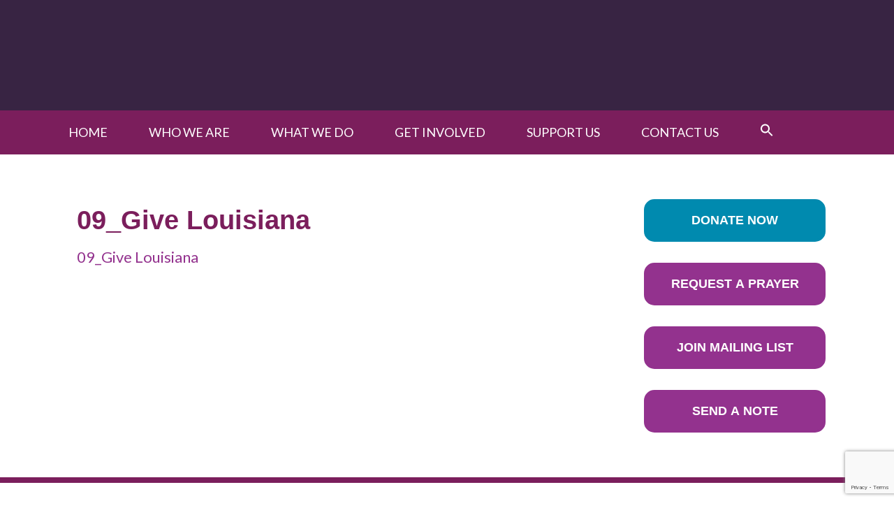

--- FILE ---
content_type: text/html; charset=UTF-8
request_url: https://www.stjoseph-baden.org/09_give-louisiana/
body_size: 22272
content:
<!DOCTYPE html>
<html dir="ltr" lang="en-US" prefix="og: https://ogp.me/ns#">
<head >
<meta charset="UTF-8" />
<meta name="viewport" content="width=device-width, initial-scale=1" />
<title>09_Give Louisiana | Sisters of St. Joseph</title>

		<!-- All in One SEO 4.9.3 - aioseo.com -->
	<meta name="robots" content="max-image-preview:large" />
	<meta name="author" content="Sisters of St. Joseph"/>
	<meta name="google-site-verification" content="M0jesCfRoJJrAR39Bc2a7wzhlPfJALKJxffmvzQ2PfA" />
	<link rel="canonical" href="https://www.stjoseph-baden.org/09_give-louisiana/" />
	<meta name="generator" content="All in One SEO (AIOSEO) 4.9.3" />
		<meta property="og:locale" content="en_US" />
		<meta property="og:site_name" content="Sisters of St. Joseph" />
		<meta property="og:type" content="article" />
		<meta property="og:title" content="09_Give Louisiana | Sisters of St. Joseph" />
		<meta property="og:url" content="https://www.stjoseph-baden.org/09_give-louisiana/" />
		<meta property="article:published_time" content="2021-09-30T14:18:17+00:00" />
		<meta property="article:modified_time" content="2021-09-30T14:18:17+00:00" />
		<meta property="article:publisher" content="https://www.facebook.com/CSJBaden" />
		<meta name="twitter:card" content="summary" />
		<meta name="twitter:title" content="09_Give Louisiana | Sisters of St. Joseph" />
		<!-- All in One SEO -->

<link rel='dns-prefetch' href='//fonts.googleapis.com' />
<link rel="alternate" type="application/rss+xml" title="Sisters of St. Joseph &raquo; Feed" href="https://www.stjoseph-baden.org/feed/" />
<link rel="alternate" type="application/rss+xml" title="Sisters of St. Joseph &raquo; Comments Feed" href="https://www.stjoseph-baden.org/comments/feed/" />
<link rel="alternate" type="text/calendar" title="Sisters of St. Joseph &raquo; iCal Feed" href="https://www.stjoseph-baden.org/events/?ical=1" />
<link rel="alternate" title="oEmbed (JSON)" type="application/json+oembed" href="https://www.stjoseph-baden.org/wp-json/oembed/1.0/embed?url=https%3A%2F%2Fwww.stjoseph-baden.org%2F09_give-louisiana%2F" />
<link rel="alternate" title="oEmbed (XML)" type="text/xml+oembed" href="https://www.stjoseph-baden.org/wp-json/oembed/1.0/embed?url=https%3A%2F%2Fwww.stjoseph-baden.org%2F09_give-louisiana%2F&#038;format=xml" />
		<!-- This site uses the Google Analytics by MonsterInsights plugin v9.11.1 - Using Analytics tracking - https://www.monsterinsights.com/ -->
							<script src="//www.googletagmanager.com/gtag/js?id=G-WNEF1V15K0"  data-cfasync="false" data-wpfc-render="false" type="text/javascript" async></script>
			<script data-cfasync="false" data-wpfc-render="false" type="text/javascript">
				var mi_version = '9.11.1';
				var mi_track_user = true;
				var mi_no_track_reason = '';
								var MonsterInsightsDefaultLocations = {"page_location":"https:\/\/www.stjoseph-baden.org\/09_give-louisiana\/"};
								if ( typeof MonsterInsightsPrivacyGuardFilter === 'function' ) {
					var MonsterInsightsLocations = (typeof MonsterInsightsExcludeQuery === 'object') ? MonsterInsightsPrivacyGuardFilter( MonsterInsightsExcludeQuery ) : MonsterInsightsPrivacyGuardFilter( MonsterInsightsDefaultLocations );
				} else {
					var MonsterInsightsLocations = (typeof MonsterInsightsExcludeQuery === 'object') ? MonsterInsightsExcludeQuery : MonsterInsightsDefaultLocations;
				}

								var disableStrs = [
										'ga-disable-G-WNEF1V15K0',
									];

				/* Function to detect opted out users */
				function __gtagTrackerIsOptedOut() {
					for (var index = 0; index < disableStrs.length; index++) {
						if (document.cookie.indexOf(disableStrs[index] + '=true') > -1) {
							return true;
						}
					}

					return false;
				}

				/* Disable tracking if the opt-out cookie exists. */
				if (__gtagTrackerIsOptedOut()) {
					for (var index = 0; index < disableStrs.length; index++) {
						window[disableStrs[index]] = true;
					}
				}

				/* Opt-out function */
				function __gtagTrackerOptout() {
					for (var index = 0; index < disableStrs.length; index++) {
						document.cookie = disableStrs[index] + '=true; expires=Thu, 31 Dec 2099 23:59:59 UTC; path=/';
						window[disableStrs[index]] = true;
					}
				}

				if ('undefined' === typeof gaOptout) {
					function gaOptout() {
						__gtagTrackerOptout();
					}
				}
								window.dataLayer = window.dataLayer || [];

				window.MonsterInsightsDualTracker = {
					helpers: {},
					trackers: {},
				};
				if (mi_track_user) {
					function __gtagDataLayer() {
						dataLayer.push(arguments);
					}

					function __gtagTracker(type, name, parameters) {
						if (!parameters) {
							parameters = {};
						}

						if (parameters.send_to) {
							__gtagDataLayer.apply(null, arguments);
							return;
						}

						if (type === 'event') {
														parameters.send_to = monsterinsights_frontend.v4_id;
							var hookName = name;
							if (typeof parameters['event_category'] !== 'undefined') {
								hookName = parameters['event_category'] + ':' + name;
							}

							if (typeof MonsterInsightsDualTracker.trackers[hookName] !== 'undefined') {
								MonsterInsightsDualTracker.trackers[hookName](parameters);
							} else {
								__gtagDataLayer('event', name, parameters);
							}
							
						} else {
							__gtagDataLayer.apply(null, arguments);
						}
					}

					__gtagTracker('js', new Date());
					__gtagTracker('set', {
						'developer_id.dZGIzZG': true,
											});
					if ( MonsterInsightsLocations.page_location ) {
						__gtagTracker('set', MonsterInsightsLocations);
					}
										__gtagTracker('config', 'G-WNEF1V15K0', {"forceSSL":"true","link_attribution":"true"} );
										window.gtag = __gtagTracker;										(function () {
						/* https://developers.google.com/analytics/devguides/collection/analyticsjs/ */
						/* ga and __gaTracker compatibility shim. */
						var noopfn = function () {
							return null;
						};
						var newtracker = function () {
							return new Tracker();
						};
						var Tracker = function () {
							return null;
						};
						var p = Tracker.prototype;
						p.get = noopfn;
						p.set = noopfn;
						p.send = function () {
							var args = Array.prototype.slice.call(arguments);
							args.unshift('send');
							__gaTracker.apply(null, args);
						};
						var __gaTracker = function () {
							var len = arguments.length;
							if (len === 0) {
								return;
							}
							var f = arguments[len - 1];
							if (typeof f !== 'object' || f === null || typeof f.hitCallback !== 'function') {
								if ('send' === arguments[0]) {
									var hitConverted, hitObject = false, action;
									if ('event' === arguments[1]) {
										if ('undefined' !== typeof arguments[3]) {
											hitObject = {
												'eventAction': arguments[3],
												'eventCategory': arguments[2],
												'eventLabel': arguments[4],
												'value': arguments[5] ? arguments[5] : 1,
											}
										}
									}
									if ('pageview' === arguments[1]) {
										if ('undefined' !== typeof arguments[2]) {
											hitObject = {
												'eventAction': 'page_view',
												'page_path': arguments[2],
											}
										}
									}
									if (typeof arguments[2] === 'object') {
										hitObject = arguments[2];
									}
									if (typeof arguments[5] === 'object') {
										Object.assign(hitObject, arguments[5]);
									}
									if ('undefined' !== typeof arguments[1].hitType) {
										hitObject = arguments[1];
										if ('pageview' === hitObject.hitType) {
											hitObject.eventAction = 'page_view';
										}
									}
									if (hitObject) {
										action = 'timing' === arguments[1].hitType ? 'timing_complete' : hitObject.eventAction;
										hitConverted = mapArgs(hitObject);
										__gtagTracker('event', action, hitConverted);
									}
								}
								return;
							}

							function mapArgs(args) {
								var arg, hit = {};
								var gaMap = {
									'eventCategory': 'event_category',
									'eventAction': 'event_action',
									'eventLabel': 'event_label',
									'eventValue': 'event_value',
									'nonInteraction': 'non_interaction',
									'timingCategory': 'event_category',
									'timingVar': 'name',
									'timingValue': 'value',
									'timingLabel': 'event_label',
									'page': 'page_path',
									'location': 'page_location',
									'title': 'page_title',
									'referrer' : 'page_referrer',
								};
								for (arg in args) {
																		if (!(!args.hasOwnProperty(arg) || !gaMap.hasOwnProperty(arg))) {
										hit[gaMap[arg]] = args[arg];
									} else {
										hit[arg] = args[arg];
									}
								}
								return hit;
							}

							try {
								f.hitCallback();
							} catch (ex) {
							}
						};
						__gaTracker.create = newtracker;
						__gaTracker.getByName = newtracker;
						__gaTracker.getAll = function () {
							return [];
						};
						__gaTracker.remove = noopfn;
						__gaTracker.loaded = true;
						window['__gaTracker'] = __gaTracker;
					})();
									} else {
										console.log("");
					(function () {
						function __gtagTracker() {
							return null;
						}

						window['__gtagTracker'] = __gtagTracker;
						window['gtag'] = __gtagTracker;
					})();
									}
			</script>
							<!-- / Google Analytics by MonsterInsights -->
		<style id='wp-img-auto-sizes-contain-inline-css' type='text/css'>
img:is([sizes=auto i],[sizes^="auto," i]){contain-intrinsic-size:3000px 1500px}
/*# sourceURL=wp-img-auto-sizes-contain-inline-css */
</style>
<link rel='stylesheet' id='timeline-css-css' href='https://www.stjoseph-baden.org/wp-content/plugins/content_timeline/css/frontend/timeline.css?ver=7aef3d6ae463d2109058b413a614763b' type='text/css' media='all' />
<link rel='stylesheet' id='customScroll-css-css' href='https://www.stjoseph-baden.org/wp-content/plugins/content_timeline/css/frontend/jquery.mCustomScrollbar.css?ver=7aef3d6ae463d2109058b413a614763b' type='text/css' media='all' />
<link rel='stylesheet' id='prettyPhoto-css-css' href='https://www.stjoseph-baden.org/wp-content/plugins/content_timeline/css/frontend/prettyPhoto.css?ver=7aef3d6ae463d2109058b413a614763b' type='text/css' media='all' />
<link rel='stylesheet' id='tribe-events-pro-mini-calendar-block-styles-css' href='https://www.stjoseph-baden.org/wp-content/plugins/events-calendar-pro/build/css/tribe-events-pro-mini-calendar-block.css?ver=7.7.12' type='text/css' media='all' />
<link rel='stylesheet' id='tec-variables-skeleton-css' href='https://www.stjoseph-baden.org/wp-content/plugins/the-events-calendar/common/build/css/variables-skeleton.css?ver=6.10.1' type='text/css' media='all' />
<link rel='stylesheet' id='tec-variables-full-css' href='https://www.stjoseph-baden.org/wp-content/plugins/the-events-calendar/common/build/css/variables-full.css?ver=6.10.1' type='text/css' media='all' />
<link rel='stylesheet' id='tribe-events-v2-virtual-single-block-css' href='https://www.stjoseph-baden.org/wp-content/plugins/events-calendar-pro/build/css/events-virtual-single-block.css?ver=7.7.12' type='text/css' media='all' />
<link rel='stylesheet' id='outreach-pro-theme-css' href='https://www.stjoseph-baden.org/wp-content/themes/outreach-pro/style.css?ver=3.1' type='text/css' media='all' />
<style id='wp-emoji-styles-inline-css' type='text/css'>

	img.wp-smiley, img.emoji {
		display: inline !important;
		border: none !important;
		box-shadow: none !important;
		height: 1em !important;
		width: 1em !important;
		margin: 0 0.07em !important;
		vertical-align: -0.1em !important;
		background: none !important;
		padding: 0 !important;
	}
/*# sourceURL=wp-emoji-styles-inline-css */
</style>
<link rel='stylesheet' id='wp-block-library-css' href='https://www.stjoseph-baden.org/wp-includes/css/dist/block-library/style.min.css?ver=7aef3d6ae463d2109058b413a614763b' type='text/css' media='all' />
<link rel='stylesheet' id='aioseo/css/src/vue/standalone/blocks/table-of-contents/global.scss-css' href='https://www.stjoseph-baden.org/wp-content/plugins/all-in-one-seo-pack/dist/Lite/assets/css/table-of-contents/global.e90f6d47.css?ver=4.9.3' type='text/css' media='all' />
<link rel='stylesheet' id='Connections_Directory/Block/Carousel/Style-css' href='//www.stjoseph-baden.org/wp-content/plugins/connections/assets/dist/block/carousel/style.css?ver=1732036881' type='text/css' media='all' />
<link rel='stylesheet' id='Connections_Directory/Block/Team/Style-css' href='//www.stjoseph-baden.org/wp-content/plugins/connections/assets/dist/block/team/style.css?ver=1732036881' type='text/css' media='all' />
<link rel='stylesheet' id='wpzoom-social-icons-block-style-css' href='https://www.stjoseph-baden.org/wp-content/plugins/social-icons-widget-by-wpzoom/block/dist/style-wpzoom-social-icons.css?ver=4.5.4' type='text/css' media='all' />
<style id='global-styles-inline-css' type='text/css'>
:root{--wp--preset--aspect-ratio--square: 1;--wp--preset--aspect-ratio--4-3: 4/3;--wp--preset--aspect-ratio--3-4: 3/4;--wp--preset--aspect-ratio--3-2: 3/2;--wp--preset--aspect-ratio--2-3: 2/3;--wp--preset--aspect-ratio--16-9: 16/9;--wp--preset--aspect-ratio--9-16: 9/16;--wp--preset--color--black: #000000;--wp--preset--color--cyan-bluish-gray: #abb8c3;--wp--preset--color--white: #ffffff;--wp--preset--color--pale-pink: #f78da7;--wp--preset--color--vivid-red: #cf2e2e;--wp--preset--color--luminous-vivid-orange: #ff6900;--wp--preset--color--luminous-vivid-amber: #fcb900;--wp--preset--color--light-green-cyan: #7bdcb5;--wp--preset--color--vivid-green-cyan: #00d084;--wp--preset--color--pale-cyan-blue: #8ed1fc;--wp--preset--color--vivid-cyan-blue: #0693e3;--wp--preset--color--vivid-purple: #9b51e0;--wp--preset--gradient--vivid-cyan-blue-to-vivid-purple: linear-gradient(135deg,rgb(6,147,227) 0%,rgb(155,81,224) 100%);--wp--preset--gradient--light-green-cyan-to-vivid-green-cyan: linear-gradient(135deg,rgb(122,220,180) 0%,rgb(0,208,130) 100%);--wp--preset--gradient--luminous-vivid-amber-to-luminous-vivid-orange: linear-gradient(135deg,rgb(252,185,0) 0%,rgb(255,105,0) 100%);--wp--preset--gradient--luminous-vivid-orange-to-vivid-red: linear-gradient(135deg,rgb(255,105,0) 0%,rgb(207,46,46) 100%);--wp--preset--gradient--very-light-gray-to-cyan-bluish-gray: linear-gradient(135deg,rgb(238,238,238) 0%,rgb(169,184,195) 100%);--wp--preset--gradient--cool-to-warm-spectrum: linear-gradient(135deg,rgb(74,234,220) 0%,rgb(151,120,209) 20%,rgb(207,42,186) 40%,rgb(238,44,130) 60%,rgb(251,105,98) 80%,rgb(254,248,76) 100%);--wp--preset--gradient--blush-light-purple: linear-gradient(135deg,rgb(255,206,236) 0%,rgb(152,150,240) 100%);--wp--preset--gradient--blush-bordeaux: linear-gradient(135deg,rgb(254,205,165) 0%,rgb(254,45,45) 50%,rgb(107,0,62) 100%);--wp--preset--gradient--luminous-dusk: linear-gradient(135deg,rgb(255,203,112) 0%,rgb(199,81,192) 50%,rgb(65,88,208) 100%);--wp--preset--gradient--pale-ocean: linear-gradient(135deg,rgb(255,245,203) 0%,rgb(182,227,212) 50%,rgb(51,167,181) 100%);--wp--preset--gradient--electric-grass: linear-gradient(135deg,rgb(202,248,128) 0%,rgb(113,206,126) 100%);--wp--preset--gradient--midnight: linear-gradient(135deg,rgb(2,3,129) 0%,rgb(40,116,252) 100%);--wp--preset--font-size--small: 13px;--wp--preset--font-size--medium: 20px;--wp--preset--font-size--large: 36px;--wp--preset--font-size--x-large: 42px;--wp--preset--font-family--lato-medium: Lato Medium;--wp--preset--font-family--lato-regular: Lato Regular;--wp--preset--font-family--garamond: Garamond;--wp--preset--font-family--miller-regular: miller-regular;--wp--preset--font-family--librefranklinregular: librefranklinregular;--wp--preset--font-family--librefranklin-semibo: librefranklin-semibo;--wp--preset--font-family--librefranklin-bold: librefranklin-bold;--wp--preset--spacing--20: 0.44rem;--wp--preset--spacing--30: 0.67rem;--wp--preset--spacing--40: 1rem;--wp--preset--spacing--50: 1.5rem;--wp--preset--spacing--60: 2.25rem;--wp--preset--spacing--70: 3.38rem;--wp--preset--spacing--80: 5.06rem;--wp--preset--shadow--natural: 6px 6px 9px rgba(0, 0, 0, 0.2);--wp--preset--shadow--deep: 12px 12px 50px rgba(0, 0, 0, 0.4);--wp--preset--shadow--sharp: 6px 6px 0px rgba(0, 0, 0, 0.2);--wp--preset--shadow--outlined: 6px 6px 0px -3px rgb(255, 255, 255), 6px 6px rgb(0, 0, 0);--wp--preset--shadow--crisp: 6px 6px 0px rgb(0, 0, 0);}:where(body) { margin: 0; }.wp-site-blocks > .alignleft { float: left; margin-right: 2em; }.wp-site-blocks > .alignright { float: right; margin-left: 2em; }.wp-site-blocks > .aligncenter { justify-content: center; margin-left: auto; margin-right: auto; }:where(.is-layout-flex){gap: 0.5em;}:where(.is-layout-grid){gap: 0.5em;}.is-layout-flow > .alignleft{float: left;margin-inline-start: 0;margin-inline-end: 2em;}.is-layout-flow > .alignright{float: right;margin-inline-start: 2em;margin-inline-end: 0;}.is-layout-flow > .aligncenter{margin-left: auto !important;margin-right: auto !important;}.is-layout-constrained > .alignleft{float: left;margin-inline-start: 0;margin-inline-end: 2em;}.is-layout-constrained > .alignright{float: right;margin-inline-start: 2em;margin-inline-end: 0;}.is-layout-constrained > .aligncenter{margin-left: auto !important;margin-right: auto !important;}.is-layout-constrained > :where(:not(.alignleft):not(.alignright):not(.alignfull)){margin-left: auto !important;margin-right: auto !important;}body .is-layout-flex{display: flex;}.is-layout-flex{flex-wrap: wrap;align-items: center;}.is-layout-flex > :is(*, div){margin: 0;}body .is-layout-grid{display: grid;}.is-layout-grid > :is(*, div){margin: 0;}body{padding-top: 0px;padding-right: 0px;padding-bottom: 0px;padding-left: 0px;}a:where(:not(.wp-element-button)){text-decoration: underline;}:root :where(.wp-element-button, .wp-block-button__link){background-color: #32373c;border-width: 0;color: #fff;font-family: inherit;font-size: inherit;font-style: inherit;font-weight: inherit;letter-spacing: inherit;line-height: inherit;padding-top: calc(0.667em + 2px);padding-right: calc(1.333em + 2px);padding-bottom: calc(0.667em + 2px);padding-left: calc(1.333em + 2px);text-decoration: none;text-transform: inherit;}.has-black-color{color: var(--wp--preset--color--black) !important;}.has-cyan-bluish-gray-color{color: var(--wp--preset--color--cyan-bluish-gray) !important;}.has-white-color{color: var(--wp--preset--color--white) !important;}.has-pale-pink-color{color: var(--wp--preset--color--pale-pink) !important;}.has-vivid-red-color{color: var(--wp--preset--color--vivid-red) !important;}.has-luminous-vivid-orange-color{color: var(--wp--preset--color--luminous-vivid-orange) !important;}.has-luminous-vivid-amber-color{color: var(--wp--preset--color--luminous-vivid-amber) !important;}.has-light-green-cyan-color{color: var(--wp--preset--color--light-green-cyan) !important;}.has-vivid-green-cyan-color{color: var(--wp--preset--color--vivid-green-cyan) !important;}.has-pale-cyan-blue-color{color: var(--wp--preset--color--pale-cyan-blue) !important;}.has-vivid-cyan-blue-color{color: var(--wp--preset--color--vivid-cyan-blue) !important;}.has-vivid-purple-color{color: var(--wp--preset--color--vivid-purple) !important;}.has-black-background-color{background-color: var(--wp--preset--color--black) !important;}.has-cyan-bluish-gray-background-color{background-color: var(--wp--preset--color--cyan-bluish-gray) !important;}.has-white-background-color{background-color: var(--wp--preset--color--white) !important;}.has-pale-pink-background-color{background-color: var(--wp--preset--color--pale-pink) !important;}.has-vivid-red-background-color{background-color: var(--wp--preset--color--vivid-red) !important;}.has-luminous-vivid-orange-background-color{background-color: var(--wp--preset--color--luminous-vivid-orange) !important;}.has-luminous-vivid-amber-background-color{background-color: var(--wp--preset--color--luminous-vivid-amber) !important;}.has-light-green-cyan-background-color{background-color: var(--wp--preset--color--light-green-cyan) !important;}.has-vivid-green-cyan-background-color{background-color: var(--wp--preset--color--vivid-green-cyan) !important;}.has-pale-cyan-blue-background-color{background-color: var(--wp--preset--color--pale-cyan-blue) !important;}.has-vivid-cyan-blue-background-color{background-color: var(--wp--preset--color--vivid-cyan-blue) !important;}.has-vivid-purple-background-color{background-color: var(--wp--preset--color--vivid-purple) !important;}.has-black-border-color{border-color: var(--wp--preset--color--black) !important;}.has-cyan-bluish-gray-border-color{border-color: var(--wp--preset--color--cyan-bluish-gray) !important;}.has-white-border-color{border-color: var(--wp--preset--color--white) !important;}.has-pale-pink-border-color{border-color: var(--wp--preset--color--pale-pink) !important;}.has-vivid-red-border-color{border-color: var(--wp--preset--color--vivid-red) !important;}.has-luminous-vivid-orange-border-color{border-color: var(--wp--preset--color--luminous-vivid-orange) !important;}.has-luminous-vivid-amber-border-color{border-color: var(--wp--preset--color--luminous-vivid-amber) !important;}.has-light-green-cyan-border-color{border-color: var(--wp--preset--color--light-green-cyan) !important;}.has-vivid-green-cyan-border-color{border-color: var(--wp--preset--color--vivid-green-cyan) !important;}.has-pale-cyan-blue-border-color{border-color: var(--wp--preset--color--pale-cyan-blue) !important;}.has-vivid-cyan-blue-border-color{border-color: var(--wp--preset--color--vivid-cyan-blue) !important;}.has-vivid-purple-border-color{border-color: var(--wp--preset--color--vivid-purple) !important;}.has-vivid-cyan-blue-to-vivid-purple-gradient-background{background: var(--wp--preset--gradient--vivid-cyan-blue-to-vivid-purple) !important;}.has-light-green-cyan-to-vivid-green-cyan-gradient-background{background: var(--wp--preset--gradient--light-green-cyan-to-vivid-green-cyan) !important;}.has-luminous-vivid-amber-to-luminous-vivid-orange-gradient-background{background: var(--wp--preset--gradient--luminous-vivid-amber-to-luminous-vivid-orange) !important;}.has-luminous-vivid-orange-to-vivid-red-gradient-background{background: var(--wp--preset--gradient--luminous-vivid-orange-to-vivid-red) !important;}.has-very-light-gray-to-cyan-bluish-gray-gradient-background{background: var(--wp--preset--gradient--very-light-gray-to-cyan-bluish-gray) !important;}.has-cool-to-warm-spectrum-gradient-background{background: var(--wp--preset--gradient--cool-to-warm-spectrum) !important;}.has-blush-light-purple-gradient-background{background: var(--wp--preset--gradient--blush-light-purple) !important;}.has-blush-bordeaux-gradient-background{background: var(--wp--preset--gradient--blush-bordeaux) !important;}.has-luminous-dusk-gradient-background{background: var(--wp--preset--gradient--luminous-dusk) !important;}.has-pale-ocean-gradient-background{background: var(--wp--preset--gradient--pale-ocean) !important;}.has-electric-grass-gradient-background{background: var(--wp--preset--gradient--electric-grass) !important;}.has-midnight-gradient-background{background: var(--wp--preset--gradient--midnight) !important;}.has-small-font-size{font-size: var(--wp--preset--font-size--small) !important;}.has-medium-font-size{font-size: var(--wp--preset--font-size--medium) !important;}.has-large-font-size{font-size: var(--wp--preset--font-size--large) !important;}.has-x-large-font-size{font-size: var(--wp--preset--font-size--x-large) !important;}.has-lato-medium-font-family{font-family: var(--wp--preset--font-family--lato-medium) !important;}.has-lato-regular-font-family{font-family: var(--wp--preset--font-family--lato-regular) !important;}.has-garamond-font-family{font-family: var(--wp--preset--font-family--garamond) !important;}.has-miller-regular-font-family{font-family: var(--wp--preset--font-family--miller-regular) !important;}.has-librefranklinregular-font-family{font-family: var(--wp--preset--font-family--librefranklinregular) !important;}.has-librefranklin-semibo-font-family{font-family: var(--wp--preset--font-family--librefranklin-semibo) !important;}.has-librefranklin-bold-font-family{font-family: var(--wp--preset--font-family--librefranklin-bold) !important;}
:where(.wp-block-post-template.is-layout-flex){gap: 1.25em;}:where(.wp-block-post-template.is-layout-grid){gap: 1.25em;}
:where(.wp-block-term-template.is-layout-flex){gap: 1.25em;}:where(.wp-block-term-template.is-layout-grid){gap: 1.25em;}
:where(.wp-block-columns.is-layout-flex){gap: 2em;}:where(.wp-block-columns.is-layout-grid){gap: 2em;}
:root :where(.wp-block-pullquote){font-size: 1.5em;line-height: 1.6;}
/*# sourceURL=global-styles-inline-css */
</style>
<link rel='stylesheet' id='contact-form-7-css' href='https://www.stjoseph-baden.org/wp-content/plugins/contact-form-7/includes/css/styles.css?ver=6.1.4' type='text/css' media='all' />
<link rel='stylesheet' id='uaf_client_css-css' href='https://www.stjoseph-baden.org/wp-content/uploads/useanyfont/uaf.css?ver=1764696130' type='text/css' media='all' />
<link rel='stylesheet' id='tribe-events-v2-single-skeleton-css' href='https://www.stjoseph-baden.org/wp-content/plugins/the-events-calendar/build/css/tribe-events-single-skeleton.css?ver=6.15.14' type='text/css' media='all' />
<link rel='stylesheet' id='tribe-events-v2-single-skeleton-full-css' href='https://www.stjoseph-baden.org/wp-content/plugins/the-events-calendar/build/css/tribe-events-single-full.css?ver=6.15.14' type='text/css' media='all' />
<link rel='stylesheet' id='tec-events-elementor-widgets-base-styles-css' href='https://www.stjoseph-baden.org/wp-content/plugins/the-events-calendar/build/css/integrations/plugins/elementor/widgets/widget-base.css?ver=6.15.14' type='text/css' media='all' />
<link rel='stylesheet' id='ivory-search-styles-css' href='https://www.stjoseph-baden.org/wp-content/plugins/add-search-to-menu/public/css/ivory-search.min.css?ver=5.5.13' type='text/css' media='all' />
<link rel='stylesheet' id='dashicons-css' href='https://www.stjoseph-baden.org/wp-includes/css/dashicons.min.css?ver=7aef3d6ae463d2109058b413a614763b' type='text/css' media='all' />
<link rel='stylesheet' id='google-fonts-css' href='//fonts.googleapis.com/css?family=Lato%3A400%2C700&#038;ver=3.1' type='text/css' media='all' />
<link rel='stylesheet' id='wpzoom-social-icons-socicon-css' href='https://www.stjoseph-baden.org/wp-content/plugins/social-icons-widget-by-wpzoom/assets/css/wpzoom-socicon.css?ver=1768506184' type='text/css' media='all' />
<link rel='stylesheet' id='wpzoom-social-icons-genericons-css' href='https://www.stjoseph-baden.org/wp-content/plugins/social-icons-widget-by-wpzoom/assets/css/genericons.css?ver=1768506184' type='text/css' media='all' />
<link rel='stylesheet' id='wpzoom-social-icons-academicons-css' href='https://www.stjoseph-baden.org/wp-content/plugins/social-icons-widget-by-wpzoom/assets/css/academicons.min.css?ver=1768506184' type='text/css' media='all' />
<link rel='stylesheet' id='wpzoom-social-icons-font-awesome-3-css' href='https://www.stjoseph-baden.org/wp-content/plugins/social-icons-widget-by-wpzoom/assets/css/font-awesome-3.min.css?ver=1768506184' type='text/css' media='all' />
<link rel='stylesheet' id='wpzoom-social-icons-styles-css' href='https://www.stjoseph-baden.org/wp-content/plugins/social-icons-widget-by-wpzoom/assets/css/wpzoom-social-icons-styles.css?ver=1768506184' type='text/css' media='all' />
<link rel='stylesheet' id='cn-public-css' href='//www.stjoseph-baden.org/wp-content/plugins/connections/assets/dist/frontend/style.css?ver=10.4.66-1732036881' type='text/css' media='all' />
<link rel='stylesheet' id='cnt-slim-plus-css' href='//www.stjoseph-baden.org/wp-content/plugins/connections-slim-plus/slim-plus.min.css?ver=2.4' type='text/css' media='all' />
<link rel='stylesheet' id='cnt-profile-css' href='//www.stjoseph-baden.org/wp-content/plugins/connections/templates/profile/profile.css?ver=3.0' type='text/css' media='all' />
<link rel='stylesheet' id='squelch_taas-css' href='https://www.stjoseph-baden.org/wp-content/plugins/squelch-tabs-and-accordions-shortcodes/css/squelch-tabs-and-accordions.css?ver=0.4.9' type='text/css' media='all' />
<link rel='stylesheet' id='cn-brandicons-css' href='//www.stjoseph-baden.org/wp-content/plugins/connections/assets/vendor/icomoon-brands/style.css?ver=10.4.66' type='text/css' media='all' />
<link rel='stylesheet' id='cn-chosen-css' href='//www.stjoseph-baden.org/wp-content/plugins/connections/assets/vendor/chosen/chosen.min.css?ver=1.8.7' type='text/css' media='all' />
<link rel='preload' as='font'  id='wpzoom-social-icons-font-academicons-woff2-css' href='https://www.stjoseph-baden.org/wp-content/plugins/social-icons-widget-by-wpzoom/assets/font/academicons.woff2?v=1.9.2'  type='font/woff2' crossorigin />
<link rel='preload' as='font'  id='wpzoom-social-icons-font-fontawesome-3-woff2-css' href='https://www.stjoseph-baden.org/wp-content/plugins/social-icons-widget-by-wpzoom/assets/font/fontawesome-webfont.woff2?v=4.7.0'  type='font/woff2' crossorigin />
<link rel='preload' as='font'  id='wpzoom-social-icons-font-genericons-woff-css' href='https://www.stjoseph-baden.org/wp-content/plugins/social-icons-widget-by-wpzoom/assets/font/Genericons.woff'  type='font/woff' crossorigin />
<link rel='preload' as='font'  id='wpzoom-social-icons-font-socicon-woff2-css' href='https://www.stjoseph-baden.org/wp-content/plugins/social-icons-widget-by-wpzoom/assets/font/socicon.woff2?v=4.5.4'  type='font/woff2' crossorigin />
<script type="text/javascript" src="https://www.stjoseph-baden.org/wp-includes/js/jquery/jquery.min.js?ver=3.7.1" id="jquery-core-js"></script>
<script type="text/javascript" src="https://www.stjoseph-baden.org/wp-includes/js/jquery/jquery-migrate.min.js?ver=3.4.1" id="jquery-migrate-js"></script>
<script type="text/javascript" src="https://www.stjoseph-baden.org/wp-content/plugins/content_timeline/js/frontend/jquery.easing.1.3.js?ver=7aef3d6ae463d2109058b413a614763b" id="jQuery-easing-js"></script>
<script type="text/javascript" src="https://www.stjoseph-baden.org/wp-content/plugins/content_timeline/js/frontend/jquery.timeline.min.js?ver=7aef3d6ae463d2109058b413a614763b" id="jQuery-timeline-js"></script>
<script type="text/javascript" src="https://www.stjoseph-baden.org/wp-content/plugins/content_timeline/js/frontend/jquery.mousewheel.min.js?ver=7aef3d6ae463d2109058b413a614763b" id="jQuery-mousew-js"></script>
<script type="text/javascript" src="https://www.stjoseph-baden.org/wp-content/plugins/content_timeline/js/frontend/jquery.mCustomScrollbar.min.js?ver=7aef3d6ae463d2109058b413a614763b" id="jQuery-customScroll-js"></script>
<script type="text/javascript" src="https://www.stjoseph-baden.org/wp-content/plugins/content_timeline/js/frontend/rollover.js?ver=7aef3d6ae463d2109058b413a614763b" id="rollover-js"></script>
<script type="text/javascript" src="https://www.stjoseph-baden.org/wp-content/plugins/content_timeline/js/frontend/jquery.prettyPhoto.js?ver=7aef3d6ae463d2109058b413a614763b" id="jquery-prettyPhoto-js"></script>
<script type="text/javascript" src="https://www.stjoseph-baden.org/wp-content/plugins/google-analytics-for-wordpress/assets/js/frontend-gtag.min.js?ver=9.11.1" id="monsterinsights-frontend-script-js" async="async" data-wp-strategy="async"></script>
<script data-cfasync="false" data-wpfc-render="false" type="text/javascript" id='monsterinsights-frontend-script-js-extra'>/* <![CDATA[ */
var monsterinsights_frontend = {"js_events_tracking":"true","download_extensions":"doc,pdf,ppt,zip,xls,docx,pptx,xlsx","inbound_paths":"[{\"path\":\"\\\/go\\\/\",\"label\":\"affiliate\"},{\"path\":\"\\\/recommend\\\/\",\"label\":\"affiliate\"}]","home_url":"https:\/\/www.stjoseph-baden.org","hash_tracking":"false","v4_id":"G-WNEF1V15K0"};/* ]]> */
</script>
<script type="text/javascript" src="https://www.stjoseph-baden.org/wp-content/plugins/revslider/public/assets/js/rbtools.min.js?ver=6.6.15" async id="tp-tools-js"></script>
<script type="text/javascript" src="https://www.stjoseph-baden.org/wp-content/plugins/revslider/public/assets/js/rs6.min.js?ver=6.6.15" async id="revmin-js"></script>
<script type="text/javascript" src="https://www.stjoseph-baden.org/wp-content/themes/outreach-pro/js/responsive-menu.js?ver=1.0.0" id="outreach-responsive-menu-js"></script>
<link rel="https://api.w.org/" href="https://www.stjoseph-baden.org/wp-json/" /><link rel="alternate" title="JSON" type="application/json" href="https://www.stjoseph-baden.org/wp-json/wp/v2/media/19712" /><link rel="EditURI" type="application/rsd+xml" title="RSD" href="https://www.stjoseph-baden.org/xmlrpc.php?rsd" />

<link rel='shortlink' href='https://www.stjoseph-baden.org/?p=19712' />
<link href="http://fonts.googleapis.com/css?family=Montserrat" rel="stylesheet" type="text/css"><meta name="tec-api-version" content="v1"><meta name="tec-api-origin" content="https://www.stjoseph-baden.org"><link rel="alternate" href="https://www.stjoseph-baden.org/wp-json/tribe/events/v1/" /><style type="text/css">.site-title a { background: url(https://www.stjoseph-baden.org/wp-content/uploads/2024/03/cropped-CSJ-Secondary-Logo-Website-Header-Color-in-White.png) no-repeat !important; }</style>
<meta name="generator" content="Elementor 3.34.1; features: additional_custom_breakpoints; settings: css_print_method-external, google_font-enabled, font_display-auto">
			<style>
				.e-con.e-parent:nth-of-type(n+4):not(.e-lazyloaded):not(.e-no-lazyload),
				.e-con.e-parent:nth-of-type(n+4):not(.e-lazyloaded):not(.e-no-lazyload) * {
					background-image: none !important;
				}
				@media screen and (max-height: 1024px) {
					.e-con.e-parent:nth-of-type(n+3):not(.e-lazyloaded):not(.e-no-lazyload),
					.e-con.e-parent:nth-of-type(n+3):not(.e-lazyloaded):not(.e-no-lazyload) * {
						background-image: none !important;
					}
				}
				@media screen and (max-height: 640px) {
					.e-con.e-parent:nth-of-type(n+2):not(.e-lazyloaded):not(.e-no-lazyload),
					.e-con.e-parent:nth-of-type(n+2):not(.e-lazyloaded):not(.e-no-lazyload) * {
						background-image: none !important;
					}
				}
			</style>
			<style type="text/css" id="custom-background-css">
body.custom-background { background-color: #ffffff; }
</style>
				<meta name="theme-color" content="#FFFFFF">
			<meta name="generator" content="Powered by Slider Revolution 6.6.15 - responsive, Mobile-Friendly Slider Plugin for WordPress with comfortable drag and drop interface." />
<style class='wp-fonts-local' type='text/css'>
@font-face{font-family:"Lato Medium";font-style:normal;font-weight:400;font-display:fallback;src:url('https://www.stjoseph-baden.org/wp-content/uploads/useanyfont/150505023736Lato-Medium.woff2') format('woff2');}
@font-face{font-family:"Lato Regular";font-style:normal;font-weight:400;font-display:fallback;src:url('https://www.stjoseph-baden.org/wp-content/uploads/useanyfont/150505023757Lato-Regular.woff2') format('woff2');}
@font-face{font-family:Garamond;font-style:normal;font-weight:400;font-display:fallback;src:url('https://www.stjoseph-baden.org/wp-content/uploads/useanyfont/150526052906Garamond.woff2') format('woff2');}
@font-face{font-family:miller-regular;font-style:normal;font-weight:400;font-display:fallback;src:url('https://www.stjoseph-baden.org/wp-content/uploads/useanyfont/4760Miller-Regular.woff2') format('woff2');}
@font-face{font-family:librefranklinregular;font-style:normal;font-weight:400;font-display:fallback;src:url('https://www.stjoseph-baden.org/wp-content/uploads/useanyfont/3533LibreFranklinregular.woff2') format('woff2');}
@font-face{font-family:librefranklin-semibo;font-style:normal;font-weight:400;font-display:fallback;src:url('https://www.stjoseph-baden.org/wp-content/uploads/useanyfont/8555LibreFranklin-semibo.woff2') format('woff2');}
@font-face{font-family:librefranklin-bold;font-style:normal;font-weight:400;font-display:fallback;src:url('https://www.stjoseph-baden.org/wp-content/uploads/useanyfont/3719LibreFranklin-bold.woff2') format('woff2');}
</style>
<link rel="icon" href="https://www.stjoseph-baden.org/wp-content/uploads/2024/03/cropped-webCSJ_logoMARKonly_4c-32x32.png" sizes="32x32" />
<link rel="icon" href="https://www.stjoseph-baden.org/wp-content/uploads/2024/03/cropped-webCSJ_logoMARKonly_4c-192x192.png" sizes="192x192" />
<link rel="apple-touch-icon" href="https://www.stjoseph-baden.org/wp-content/uploads/2024/03/cropped-webCSJ_logoMARKonly_4c-180x180.png" />
<meta name="msapplication-TileImage" content="https://www.stjoseph-baden.org/wp-content/uploads/2024/03/cropped-webCSJ_logoMARKonly_4c-270x270.png" />
<script>function setREVStartSize(e){
			//window.requestAnimationFrame(function() {
				window.RSIW = window.RSIW===undefined ? window.innerWidth : window.RSIW;
				window.RSIH = window.RSIH===undefined ? window.innerHeight : window.RSIH;
				try {
					var pw = document.getElementById(e.c).parentNode.offsetWidth,
						newh;
					pw = pw===0 || isNaN(pw) || (e.l=="fullwidth" || e.layout=="fullwidth") ? window.RSIW : pw;
					e.tabw = e.tabw===undefined ? 0 : parseInt(e.tabw);
					e.thumbw = e.thumbw===undefined ? 0 : parseInt(e.thumbw);
					e.tabh = e.tabh===undefined ? 0 : parseInt(e.tabh);
					e.thumbh = e.thumbh===undefined ? 0 : parseInt(e.thumbh);
					e.tabhide = e.tabhide===undefined ? 0 : parseInt(e.tabhide);
					e.thumbhide = e.thumbhide===undefined ? 0 : parseInt(e.thumbhide);
					e.mh = e.mh===undefined || e.mh=="" || e.mh==="auto" ? 0 : parseInt(e.mh,0);
					if(e.layout==="fullscreen" || e.l==="fullscreen")
						newh = Math.max(e.mh,window.RSIH);
					else{
						e.gw = Array.isArray(e.gw) ? e.gw : [e.gw];
						for (var i in e.rl) if (e.gw[i]===undefined || e.gw[i]===0) e.gw[i] = e.gw[i-1];
						e.gh = e.el===undefined || e.el==="" || (Array.isArray(e.el) && e.el.length==0)? e.gh : e.el;
						e.gh = Array.isArray(e.gh) ? e.gh : [e.gh];
						for (var i in e.rl) if (e.gh[i]===undefined || e.gh[i]===0) e.gh[i] = e.gh[i-1];
											
						var nl = new Array(e.rl.length),
							ix = 0,
							sl;
						e.tabw = e.tabhide>=pw ? 0 : e.tabw;
						e.thumbw = e.thumbhide>=pw ? 0 : e.thumbw;
						e.tabh = e.tabhide>=pw ? 0 : e.tabh;
						e.thumbh = e.thumbhide>=pw ? 0 : e.thumbh;
						for (var i in e.rl) nl[i] = e.rl[i]<window.RSIW ? 0 : e.rl[i];
						sl = nl[0];
						for (var i in nl) if (sl>nl[i] && nl[i]>0) { sl = nl[i]; ix=i;}
						var m = pw>(e.gw[ix]+e.tabw+e.thumbw) ? 1 : (pw-(e.tabw+e.thumbw)) / (e.gw[ix]);
						newh =  (e.gh[ix] * m) + (e.tabh + e.thumbh);
					}
					var el = document.getElementById(e.c);
					if (el!==null && el) el.style.height = newh+"px";
					el = document.getElementById(e.c+"_wrapper");
					if (el!==null && el) {
						el.style.height = newh+"px";
						el.style.display = "block";
					}
				} catch(e){
					console.log("Failure at Presize of Slider:" + e)
				}
			//});
		  };</script>
		<style type="text/css" id="wp-custom-css">
			/* The Event Calendar CSS */

.tribe-events-meta-group a {
	color: #7b1e5c !important;
}

.tribe-events-meta-group a:hover {
	color: #008AAF !important;
}

.tribe-events-widget-events-list a {
	font-size: 20px !important;
}

.tribe-events-widget-events-list h2 {
	font-size: 34px !important;
	color: #7B1E5C !important;
	font-weight: 800 !important;
}
.sub-footer {
	background-color: #ffffff !important;
	border-top: solid 8px #7B1E5C !important;
	padding-top: 30px !important;
}

.tribe-events .tribe-events-c-search__button:focus, .tribe-events .tribe-events-c-search__button:hover, .tribe-events button.tribe-events-c-search__button:focus, .tribe-events button.tribe-events-c-search__button {
	background-color: #7b1e5c !important;
}

.tribe-events .tribe-events-c-search__button:focus, .tribe-events .tribe-events-c-search__button:hover, .tribe-events button.tribe-events-c-search__button:focus, .tribe-events button.tribe-events-c-search__button:hover {
	background-color: #008AAF !important;
}

.tribe-events-calendar-month a {
	font-size: 18px !important;
	line-height: 5px !important;
	color: #7b1e5c !important;
	text-decoration: none;
}

.tribe-events-calendar-month a:hover {
	font-size: 18px !important;
	line-height: 5px !important;
	color: #008AAF !important;
	text-decoration: underline;
}

.tribe-common .tribe-common-c-btn-border, .tribe-common a.tribe-common-c-btn-border {
	border: solid 1px #7b1e5c !important;
}

.single-tribe_events .tribe-events-c-subscribe-dropdown .tribe-events-c-subscribe-dropdown__button.tribe-events-c-subscribe-dropdown__button--active, .single-tribe_events .tribe-events-c-subscribe-dropdown .tribe-events-c-subscribe-dropdown__button:focus, .single-tribe_events .tribe-events-c-subscribe-dropdown .tribe-events-c-subscribe-dropdown__button:focus-within, .single-tribe_events .tribe-events-c-subscribe-dropdown .tribe-events-c-subscribe-dropdown__button:hover, .tribe-events .tribe-events-c-subscribe-dropdown .tribe-events-c-subscribe-dropdown__button.tribe-events-c-subscribe-dropdown__button--active, .tribe-events .tribe-events-c-subscribe-dropdown .tribe-events-c-subscribe-dropdown__button:focus, .tribe-events .tribe-events-c-subscribe-dropdown .tribe-events-c-subscribe-dropdown__button:focus-within, .tribe-events .tribe-events-c-subscribe-dropdown .tribe-events-c-subscribe-dropdown__button {
	background-color: #FFFFFF !important;
	color: #7b1e5c !important;
}

.single-tribe_events .tribe-events-c-subscribe-dropdown .tribe-events-c-subscribe-dropdown__button.tribe-events-c-subscribe-dropdown__button--active, .single-tribe_events .tribe-events-c-subscribe-dropdown .tribe-events-c-subscribe-dropdown__button:focus, .single-tribe_events .tribe-events-c-subscribe-dropdown .tribe-events-c-subscribe-dropdown__button:focus-within, .single-tribe_events .tribe-events-c-subscribe-dropdown .tribe-events-c-subscribe-dropdown__button:hover, .tribe-events .tribe-events-c-subscribe-dropdown .tribe-events-c-subscribe-dropdown__button.tribe-events-c-subscribe-dropdown__button--active, .tribe-events .tribe-events-c-subscribe-dropdown .tribe-events-c-subscribe-dropdown__button:focus, .tribe-events .tribe-events-c-subscribe-dropdown .tribe-events-c-subscribe-dropdown__button:focus-within, .tribe-events .tribe-events-c-subscribe-dropdown .tribe-events-c-subscribe-dropdown__button:hover {
	background-color: #008AAF !important;
	color: #FFFFFF !important;
}

/*END The Events Calendar CSS */

/*CSS changes made March 7 2024 */

.entry-content p {
	font-size: 22px !important;
}

h1, h2, h3, h4, h5, h6 {
	font-family: "Libre Franklin", sans-serif !important;
}

h3, h4, h5, h6 {
	font-weight: 700 !important;
}

h3 {
	font-size: 30px !important;
}

h4 {
	font-size: 26px !important;
	color: #E04E39 !important;
}

.entry-content ul > li {
	font-size: 22px !important;
}

.entry-content ol > li {
	font-size: 22px !important;
}

.breadcrumb {
	font-size: 18px !important;
	background-color: #EDEEE9 !important;
}

.entry-title a {
	font-family: "Libre Franklin", sans-serif !important;
	font-size: 34px !important;
	font-weight: 700 !important;
}

.entry-title a:hover {
	font-family: "Libre Franklin", sans-serif !important;
	font-size: 34px !important;
	font-weight: 700 !important;
}

div.wpforms-container-full .wpforms-form .wpforms-field-label {
    font-size: 22px;
}

.home .entry-title a {
	font-weight: 700 !important;
	font-size: 18px !important;
}

.footer-widgets .widget {
	font-size: 20px !important;
	color: #000000 !important;
}

.site-footer p {
	font-size: 18px !important;
}

.header-image .site-title > a {
	min-height: 127px !important;
}

/*END CSS changes made March 7 2024 */

/*START CSS changes published March 18 2024*/

/*header color change*/

.site-header {
	background-color: #382443;
	padding-bottom: 6px !important;
	min-height: 127px !important;
}

/*nav bar color changes*/

.nav-primary {
	background-color: #7B1E5C;
}

.genesis-nav-menu a {
		padding-left: 28px !important;
	  padding-right: 28px !important;
	  text-decoration: none !important;
}

.genesis-nav-menu .current-menu-item > a, .genesis-nav-menu .sub-menu .current-menu-item > a:hover, .genesis-nav-menu a:hover, .genesis-nav-menu li:hover > a {
    background-color: #382443;
	color: #ffffff !important;
}

.genesis-nav-menu .sub-menu a {
		background-color: #382443 !important;
	 color: #ffffff !important;
}

.genesis-nav-menu .sub-menu a:hover {
		background-color: #7B1E5C !important;
}

/* home bottom widget area changes */

.home-bottom .widget-title {
	color: #7B1E5C !important;
	font-weight: 800 !important;
	font-size: 34px !important;
	padding-bottom: 10px !important;

}

/*home page only color changes */

.home-bottom a {
	color: #000000 !important;
}

.home-bottom a:hover {
	color: #000000 !important;
	text-decoration: underline;
}

.home-bottom {
	border-top-color: #7B1E5C;
}

/*font color changes*/

.entry-title {
	color: #7B1E5C !important;
	font-weight: 700;
}

h1 {
	color: #7B1E5C;
	font-weight: 700;
}

h2 {
	color: #59885C;
	font-weight: 700;
}

h3 {
	color: #008AAF;
	font-weight: 700;
}

h4 {
	color: #008AAF;
	font-weight: 700;
}

/*link color changes*/

a {
	color: #93328E;
}

a:hover {
	color: #93328E !important;
	text-decoration: underline;
}

/*footer widgets area changes*/
.footer-widgets {
	background-color: #008AAF;
	color: #FFFFFF !important;
	border-top: 20px solid #7B1E5C;
}

.footer-widgets .widget-title {
	color: #FFFFFF !important;
	font-weight: 800;
		font-size: 34px !important;
}

.footer-widgets p {
	color: #FFFFFF !important;
	font-size: 20px !important;
}

.footer-widgets a {
	color: #F0B323 !important;
}

.footer-widgets a:hover {
	color: #F0B323 !important;
	text-decoration: underline;
}

/* footer changes */
.site-footer {
	background-color: #382443;
}

/*calendar home page widget changes */

.ai1ec-agenda-widget-view .ai1ec-event > a {
    color: #000000;
}

.ai1ec-agenda-widget-view .ai1ec-month, .ai1ec-agenda-view .ai1ec-month {
    background: #BF304D;
}

.site-inner {
	background-color: #ffffff;
}

.entry-title a {
		color: #000000  !important;
}

.entry-title a:hover {
		color: #7B1E5C  !important;
}

.elementor-button {
	background-color: #382443 !important;
		color: #FFFFFF !important;
	padding: 24px 24px 24px 24px !important;
	font-size: 20px !important;
}

.elementor-button:hover {
	background-color: #7B1E5C !important;
		color: #FFFFFF !important;
}

/*EMD CSS changes published March 18 2024*/

/*SSJ button code*/
.donatenow {
  padding: 16px 32px;
  text-align: center;
  text-decoration: none !important;
  display: inline-block;
  margin: 4px 2px;
	background-color: #008AAF;
  border: none;
	width: 100%;
	border-radius: 15px;
	border: 4px solid #008AAF;

}

.donatenow:hover {
	background-color: #F0B323;
	padding: 16px 32px;
  text-align: center;
  text-decoration: none !important;
  display: inline-block;
  margin: 4px 2px;
  border: none;
	width: 100%;
	border-radius: 15px;
	border: 4px solid #F0B323;
}

.donatenow a {
	font-family: "Open Sans", sans-serif;
	font-weight: 700 !important;
	font-size: 18px;
	color: #FFFFFF !important;
}

.donatenow a:hover {
		color: #000000 !important;
}

.requestprayer {
  padding: 16px 32px;
  text-align: center;
  text-decoration: none !important;
  display: inline-block;
  margin: 4px 2px;
	background-color: #93328E;
  border: 4px solid #93328E;
	width: 100%;
	border-radius: 15px;
}

.requestprayer:hover {
	background-color: #7B1E5C;
	border: 4px solid #7B1E5C;
	color: #FFFFFF !important;

}

.requestprayer a {
	font-family: "Open Sans", sans-serif;
	font-weight: 700 !important;
	font-size: 18px;
	color: #FFFFFF !important;
}

.requestprayer a:hover {
	color: #FFFFFF !important;
}

.joinmailinglist {
  padding: 16px 32px;
  text-align: center;
  text-decoration: none !important;
  display: inline-block;
  margin: 4px 2px;
	background-color: #93328E;
  color: black;
  border: 4px solid #93328E;
	width: 100%;
	border-radius: 15px;
}

.joinmailinglist:hover {
	background-color: #7B1E5C;
	border: 4px solid #7B1E5C;
	color: #FFFFFF !important;

}

.joinmailinglist a {
	font-family: "Open Sans", sans-serif;
	font-weight: 700 !important;
	font-size: 18px;
	color: #FFFFFF !important;
}

.joinmailinglist a:hover {
	color: #FFFFFF !important;
}

.sendnote {
  padding: 16px 32px;
  text-align: center;
  text-decoration: none !important;
  display: inline-block;
  margin: 4px 2px;
	background-color: #93328E;
  color: black;
  border: 4px solid #93328E;
	width: 100%;
	border-radius: 15px;
}

.sendnote:hover {
	background-color: #7B1E5C;
	border: 4px solid #7B1E5C;
	color: #FFFFFF !important;

}

.sendnote a {
	font-family: "Open Sans", sans-serif;
	font-weight: 700 !important;
	font-size: 18px;
	color: #FFFFFF !important;
}

.sendnote a:hover {
	color: #FFFFFF !important;
}

		</style>
		<style type="text/css" media="screen">.is-menu path.search-icon-path { fill: #ffffff;}body .popup-search-close:after, body .search-close:after { border-color: #ffffff;}body .popup-search-close:before, body .search-close:before { border-color: #ffffff;}</style></head>
<body class="attachment wp-singular attachment-template-default single single-attachment postid-19712 attachmentid-19712 attachment-pdf custom-background wp-theme-genesis wp-child-theme-outreach-pro tribe-no-js genesis custom-header header-image content-sidebar genesis-breadcrumbs-hidden genesis-footer-widgets-visible elementor-default elementor-kit-13991 elementor-page-26904" itemscope itemtype="https://schema.org/WebPage"><div class="site-container"><header class="site-header" itemscope itemtype="https://schema.org/WPHeader"><div class="wrap"><div class="title-area"><p class="site-title" itemprop="headline"><a href="https://www.stjoseph-baden.org/">Sisters of St. Joseph</a></p><p class="site-description" itemprop="description">Serving God and the Dear Neighbor without Distinction</p></div><div class="widget-area header-widget-area"><section id="text-15" class="widget widget_text"><div class="widget-wrap">			<div class="textwidget"><p>&nbsp;</p>
<p><img decoding="async" class="alignright size-medium wp-image-27962" src="https://www.stjoseph-baden.org/wp-content/uploads/2024/03/CSJ-Tagline-Gold-Transparent-300x18.png" alt="" width="300" height="18" srcset="https://www.stjoseph-baden.org/wp-content/uploads/2024/03/CSJ-Tagline-Gold-Transparent-300x18.png 300w, https://www.stjoseph-baden.org/wp-content/uploads/2024/03/CSJ-Tagline-Gold-Transparent-1024x63.png 1024w, https://www.stjoseph-baden.org/wp-content/uploads/2024/03/CSJ-Tagline-Gold-Transparent-768x47.png 768w, https://www.stjoseph-baden.org/wp-content/uploads/2024/03/CSJ-Tagline-Gold-Transparent-1536x94.png 1536w, https://www.stjoseph-baden.org/wp-content/uploads/2024/03/CSJ-Tagline-Gold-Transparent-2048x125.png 2048w" sizes="(max-width: 300px) 100vw, 300px" /></p>
</div>
		</div></section>
</div></div></header><nav class="nav-primary" aria-label="Main" itemscope itemtype="https://schema.org/SiteNavigationElement"><div class="wrap"><ul id="menu-main" class="menu genesis-nav-menu menu-primary"><li id="menu-item-91" class="menu-item menu-item-type-custom menu-item-object-custom menu-item-home menu-item-91"><a href="https://www.stjoseph-baden.org/" itemprop="url"><span itemprop="name">Home</span></a></li>
<li id="menu-item-131" class="menu-item menu-item-type-post_type menu-item-object-page menu-item-has-children menu-item-131"><a href="https://www.stjoseph-baden.org/who-we-are/" itemprop="url"><span itemprop="name">Who We Are</span></a>
<ul class="sub-menu">
	<li id="menu-item-114" class="menu-item menu-item-type-post_type menu-item-object-page menu-item-114"><a href="https://www.stjoseph-baden.org/mission/" itemprop="url"><span itemprop="name">Mission</span></a></li>
	<li id="menu-item-106" class="menu-item menu-item-type-post_type menu-item-object-page menu-item-106"><a href="https://www.stjoseph-baden.org/history/" itemprop="url"><span itemprop="name">History</span></a></li>
	<li id="menu-item-273" class="menu-item menu-item-type-taxonomy menu-item-object-category menu-item-has-children menu-item-273"><a href="https://www.stjoseph-baden.org/category/stories/" itemprop="url"><span itemprop="name">Our Stories</span></a>
	<ul class="sub-menu">
		<li id="menu-item-763" class="menu-item menu-item-type-post_type menu-item-object-page menu-item-763"><a href="https://www.stjoseph-baden.org/dear-neighbor-magazine/" itemprop="url"><span itemprop="name">Dear Neighbor Magazine</span></a></li>
	</ul>
</li>
	<li id="menu-item-115" class="menu-item menu-item-type-post_type menu-item-object-page menu-item-has-children menu-item-115"><a href="https://www.stjoseph-baden.org/our-sisters/" itemprop="url"><span itemprop="name">Our Sisters</span></a>
	<ul class="sub-menu">
		<li id="menu-item-358" class="menu-item menu-item-type-taxonomy menu-item-object-category menu-item-358"><a href="https://www.stjoseph-baden.org/category/jubilarians/" itemprop="url"><span itemprop="name">Jubilarians</span></a></li>
		<li id="menu-item-357" class="menu-item menu-item-type-taxonomy menu-item-object-category menu-item-357"><a href="https://www.stjoseph-baden.org/category/in-loving-memory/" itemprop="url"><span itemprop="name">In Loving Memory</span></a></li>
	</ul>
</li>
	<li id="menu-item-247" class="menu-item menu-item-type-post_type menu-item-object-page menu-item-247"><a href="https://www.stjoseph-baden.org/our-federation/" itemprop="url"><span itemprop="name">Our Federation</span></a></li>
</ul>
</li>
<li id="menu-item-130" class="menu-item menu-item-type-post_type menu-item-object-page menu-item-has-children menu-item-130"><a href="https://www.stjoseph-baden.org/what-we-do/" itemprop="url"><span itemprop="name">What We Do</span></a>
<ul class="sub-menu">
	<li id="menu-item-123" class="menu-item menu-item-type-post_type menu-item-object-page menu-item-123"><a href="https://www.stjoseph-baden.org/spirituality/" itemprop="url"><span itemprop="name">Spirituality Center</span></a></li>
	<li id="menu-item-135" class="menu-item menu-item-type-post_type menu-item-object-page menu-item-135"><a href="https://www.stjoseph-baden.org/justice-and-peace/" itemprop="url"><span itemprop="name">Justice and Peace</span></a></li>
	<li id="menu-item-100" class="menu-item menu-item-type-post_type menu-item-object-page menu-item-100"><a href="https://www.stjoseph-baden.org/ecology/" itemprop="url"><span itemprop="name">Ecology</span></a></li>
	<li id="menu-item-122" class="menu-item menu-item-type-post_type menu-item-object-page menu-item-122"><a href="https://www.stjoseph-baden.org/prayer/" itemprop="url"><span itemprop="name">Prayer</span></a></li>
	<li id="menu-item-23024" class="menu-item menu-item-type-post_type menu-item-object-page menu-item-23024"><a href="https://www.stjoseph-baden.org/sustainability/" itemprop="url"><span itemprop="name">Sustainability</span></a></li>
	<li id="menu-item-255" class="menu-item menu-item-type-post_type menu-item-object-page menu-item-has-children menu-item-255"><a href="https://www.stjoseph-baden.org/partners-in-mission/" itemprop="url"><span itemprop="name">Partners in Mission</span></a>
	<ul class="sub-menu">
		<li id="menu-item-104" class="menu-item menu-item-type-post_type menu-item-object-page menu-item-104"><a href="https://www.stjoseph-baden.org/boys-hope-girls-hope/" itemprop="url"><span itemprop="name">Boys Hope Girls Hope</span></a></li>
		<li id="menu-item-94" class="menu-item menu-item-type-post_type menu-item-object-page menu-item-94"><a href="https://www.stjoseph-baden.org/casa-san-jose/" itemprop="url"><span itemprop="name">Casa San José</span></a></li>
		<li id="menu-item-119" class="menu-item menu-item-type-post_type menu-item-object-page menu-item-119"><a href="https://www.stjoseph-baden.org/pets-with-heart/" itemprop="url"><span itemprop="name">Pets with Heart</span></a></li>
		<li id="menu-item-762" class="menu-item menu-item-type-post_type menu-item-object-page menu-item-762"><a href="https://www.stjoseph-baden.org/sisters-place/" itemprop="url"><span itemprop="name">Sisters Place</span></a></li>
	</ul>
</li>
</ul>
</li>
<li id="menu-item-102" class="menu-item menu-item-type-post_type menu-item-object-page menu-item-has-children menu-item-102"><a href="https://www.stjoseph-baden.org/get-involved/" itemprop="url"><span itemprop="name">Get Involved</span></a>
<ul class="sub-menu">
	<li id="menu-item-93" class="menu-item menu-item-type-post_type menu-item-object-page menu-item-93"><a href="https://www.stjoseph-baden.org/become-a-sister/" itemprop="url"><span itemprop="name">Become a Sister</span></a></li>
	<li id="menu-item-110" class="menu-item menu-item-type-post_type menu-item-object-page menu-item-110"><a href="https://www.stjoseph-baden.org/join-the-associates/" itemprop="url"><span itemprop="name">Join the Associates</span></a></li>
	<li id="menu-item-111" class="menu-item menu-item-type-post_type menu-item-object-page menu-item-111"><a href="https://www.stjoseph-baden.org/join-the-auxiliary/" itemprop="url"><span itemprop="name">Join the Auxiliary</span></a></li>
	<li id="menu-item-128" class="menu-item menu-item-type-post_type menu-item-object-page menu-item-128"><a href="https://www.stjoseph-baden.org/volunteer/" itemprop="url"><span itemprop="name">Be a Volunteer</span></a></li>
	<li id="menu-item-108" class="menu-item menu-item-type-post_type menu-item-object-page menu-item-108"><a href="https://www.stjoseph-baden.org/find-employment/" itemprop="url"><span itemprop="name">Find Employment</span></a></li>
	<li id="menu-item-30644" class="menu-item menu-item-type-custom menu-item-object-custom menu-item-30644"><a href="https://www.stjoseph-baden.org/events/" itemprop="url"><span itemprop="name">Calendar</span></a></li>
</ul>
</li>
<li id="menu-item-124" class="menu-item menu-item-type-post_type menu-item-object-page menu-item-has-children menu-item-124"><a href="https://www.stjoseph-baden.org/support-us/" itemprop="url"><span itemprop="name">Support Us</span></a>
<ul class="sub-menu">
	<li id="menu-item-974" class="menu-item menu-item-type-post_type menu-item-object-page menu-item-974"><a href="https://www.stjoseph-baden.org/donate-now/" itemprop="url"><span itemprop="name">Donate Now</span></a></li>
	<li id="menu-item-23636" class="menu-item menu-item-type-custom menu-item-object-custom menu-item-23636"><a href="https://shop.stjoseph-baden.org/" itemprop="url"><span itemprop="name">Gift Shop</span></a></li>
	<li id="menu-item-113" class="menu-item menu-item-type-post_type menu-item-object-page menu-item-113"><a href="https://www.stjoseph-baden.org/memorialtribute-cards/" itemprop="url"><span itemprop="name">Memorial/Tribute Cards</span></a></li>
	<li id="menu-item-120" class="menu-item menu-item-type-post_type menu-item-object-page menu-item-120"><a href="https://www.stjoseph-baden.org/planned-giving/" itemprop="url"><span itemprop="name">Planned Giving</span></a></li>
	<li id="menu-item-125" class="menu-item menu-item-type-post_type menu-item-object-page menu-item-125"><a href="https://www.stjoseph-baden.org/united-way/" itemprop="url"><span itemprop="name">United Way</span></a></li>
	<li id="menu-item-24453" class="menu-item menu-item-type-post_type menu-item-object-page menu-item-24453"><a href="https://www.stjoseph-baden.org/luncheon/" itemprop="url"><span itemprop="name">Auxiliary Spring Luncheon</span></a></li>
	<li id="menu-item-30567" class="menu-item menu-item-type-post_type menu-item-object-page menu-item-30567"><a href="https://www.stjoseph-baden.org/farmtotable/" itemprop="url"><span itemprop="name">Faith. Field. Feast.</span></a></li>
</ul>
</li>
<li id="menu-item-96" class="menu-item menu-item-type-post_type menu-item-object-page menu-item-has-children menu-item-96"><a href="https://www.stjoseph-baden.org/contact-us/" itemprop="url"><span itemprop="name">Contact Us</span></a>
<ul class="sub-menu">
	<li id="menu-item-127" class="menu-item menu-item-type-post_type menu-item-object-page menu-item-127"><a href="https://www.stjoseph-baden.org/visit-us/" itemprop="url"><span itemprop="name">Visit Us</span></a></li>
	<li id="menu-item-121" class="menu-item menu-item-type-post_type menu-item-object-page menu-item-121"><a href="https://www.stjoseph-baden.org/send-a-note/" itemprop="url"><span itemprop="name">Send a Note</span></a></li>
	<li id="menu-item-109" class="menu-item menu-item-type-post_type menu-item-object-page menu-item-109"><a href="https://www.stjoseph-baden.org/join-our-mailing-list/" itemprop="url"><span itemprop="name">Join Our Mailing List</span></a></li>
	<li id="menu-item-170" class="menu-item menu-item-type-post_type menu-item-object-page menu-item-170"><a href="https://www.stjoseph-baden.org/prayer-requests/" itemprop="url"><span itemprop="name">Prayer Requests</span></a></li>
	<li id="menu-item-171" class="menu-item menu-item-type-taxonomy menu-item-object-category menu-item-171"><a href="https://www.stjoseph-baden.org/category/news/" itemprop="url"><span itemprop="name">News</span></a></li>
</ul>
</li>
<li class=" astm-search-menu is-menu is-dropdown menu-item"><a href="#" role="button" aria-label="Search Icon Link"><svg width="20" height="20" class="search-icon" role="img" viewBox="2 9 20 5" focusable="false" aria-label="Search">
						<path class="search-icon-path" d="M15.5 14h-.79l-.28-.27C15.41 12.59 16 11.11 16 9.5 16 5.91 13.09 3 9.5 3S3 5.91 3 9.5 5.91 16 9.5 16c1.61 0 3.09-.59 4.23-1.57l.27.28v.79l5 4.99L20.49 19l-4.99-5zm-6 0C7.01 14 5 11.99 5 9.5S7.01 5 9.5 5 14 7.01 14 9.5 11.99 14 9.5 14z"></path></svg></a><form  class="is-search-form is-form-style is-form-style-3 is-form-id-0 " action="https://www.stjoseph-baden.org/" method="get" role="search" ><label for="is-search-input-0"><span class="is-screen-reader-text">Search for:</span><input  type="search" id="is-search-input-0" name="s" value="" class="is-search-input" placeholder="Search here..." autocomplete=off /></label><button type="submit" class="is-search-submit"><span class="is-screen-reader-text">Search Button</span><span class="is-search-icon"><svg focusable="false" aria-label="Search" xmlns="http://www.w3.org/2000/svg" viewBox="0 0 24 24" width="24px"><path d="M15.5 14h-.79l-.28-.27C15.41 12.59 16 11.11 16 9.5 16 5.91 13.09 3 9.5 3S3 5.91 3 9.5 5.91 16 9.5 16c1.61 0 3.09-.59 4.23-1.57l.27.28v.79l5 4.99L20.49 19l-4.99-5zm-6 0C7.01 14 5 11.99 5 9.5S7.01 5 9.5 5 14 7.01 14 9.5 11.99 14 9.5 14z"></path></svg></span></button></form><div class="search-close"></div></li></ul></div></nav><div class="site-inner"><div class="wrap"><div class="content-sidebar-wrap"><main class="content"><article class="post-19712 attachment type-attachment status-inherit entry" aria-label="09_Give Louisiana" itemscope itemtype="https://schema.org/CreativeWork"><header class="entry-header"><h1 class="entry-title" itemprop="headline">09_Give Louisiana</h1>
<p class="entry-meta"><time class="entry-time" itemprop="datePublished" datetime="2021-09-30T10:18:17-04:00">September 30, 2021</time> By <span class="entry-author" itemprop="author" itemscope itemtype="https://schema.org/Person"><a href="https://www.stjoseph-baden.org/author/karyn_zaffuto1314/" class="entry-author-link" rel="author" itemprop="url"><span class="entry-author-name" itemprop="name">Sisters of St. Joseph</span></a></span>  </p></header><div class="entry-content" itemprop="text"><p class="attachment"><a href='https://www.stjoseph-baden.org/wp-content/uploads/2021/09/09_Give-Louisiana.pdf'>09_Give Louisiana</a></p>
</div><footer class="entry-footer"></footer></article></main><aside class="sidebar sidebar-primary widget-area" role="complementary" aria-label="Primary Sidebar" itemscope itemtype="https://schema.org/WPSideBar"><section id="custom_html-3" class="widget_text widget widget_custom_html"><div class="widget_text widget-wrap"><div class="textwidget custom-html-widget"><button class ="donatenow"><a href="https://www.stjoseph-baden.org/donate-now/">Donate Now</a></button>
&nbsp;
<button class ="requestprayer"><a href="https://www.stjoseph-baden.org/prayer-requests/">Request a Prayer</a></button>
&nbsp;
<button class ="joinmailinglist"><a href="https://www.stjoseph-baden.org/join-our-mailing-list/">Join Mailing List</a></button>
&nbsp;
<button class ="sendnote"><a href="https://www.stjoseph-baden.org/send-a-note/">Send a Note</a></button></div></div></section>
</aside></div></div></div><div class="sub-footer"><div class="wrap"><div class="sub-footer-left"><div  class="tribe-compatibility-container tribe-theme-genesis" >
	<div
		 class="tribe-common tribe-events tribe-events-view tribe-events-view--widget-events-list tribe-events-widget" 		data-js="tribe-events-view"
		data-view-rest-url="https://www.stjoseph-baden.org/wp-json/tribe/views/v2/html"
		data-view-manage-url="1"
							data-view-breakpoint-pointer="45107baa-0ada-4300-8298-f989870c7739"
			>
		<div class="tribe-events-widget-events-list">

			<script type="application/ld+json">
[{"@context":"http://schema.org","@type":"Event","name":"Finding Your Inner Wisdom with SoulCollage\u00ae","description":"","url":"https://www.stjoseph-baden.org/event/finding-your-inner-wisdom-with-soulcollage/","eventAttendanceMode":"https://schema.org/OfflineEventAttendanceMode","eventStatus":"https://schema.org/EventScheduled","startDate":"2026-02-07T09:30:00-05:00","endDate":"2026-02-07T12:00:00-05:00","location":{"@type":"Place","name":"Sisters of St. Joseph Motherhouse","description":"","url":"https://www.stjoseph-baden.org/venue/sisters-of-st-joseph-motherhouse/","address":{"@type":"PostalAddress","streetAddress":"1020 W. State St.","addressLocality":"Baden","addressRegion":"PA","postalCode":"15003","addressCountry":"United States"},"telephone":"724-869-6525","sameAs":""},"organizer":{"@type":"Person","name":"St. Joseph Spirituality Center","description":"","url":"https://stjoseph-baden.org/spirituality","telephone":"724-869-6525","email":"&#115;&#112;ir&#105;&#116;&#99;en&#116;e&#114;&#64;stj&#111;&#115;e&#112;h&#45;&#98;aden.o&#114;&#103;","sameAs":"https://stjoseph-baden.org/spirituality"},"offers":{"@type":"Offer","price":"30","priceCurrency":"USD","url":"https://www.stjoseph-baden.org/event/finding-your-inner-wisdom-with-soulcollage/","category":"primary","availability":"inStock","validFrom":"2025-12-17T00:00:00+00:00"},"performer":"Organization"},{"@context":"http://schema.org","@type":"Event","name":"First Belong to God: On Retreat with Pope Francis (Virtual Lenten Retreat)","description":"","url":"https://www.stjoseph-baden.org/event/first-belong-to-god-on-retreat-with-pope-francis-virtual-lenten-retreat/","eventAttendanceMode":"https://schema.org/OfflineEventAttendanceMode","eventStatus":"https://schema.org/EventScheduled","startDate":"2026-02-16T18:30:00-05:00","endDate":"2026-02-16T20:30:00-05:00","location":{"@type":"Place","name":"Virtual &#8211; Zoom","description":"","url":"https://www.stjoseph-baden.org/venue/virtual-zoom/","address":{"@type":"PostalAddress"},"telephone":"","sameAs":""},"organizer":{"@type":"Person","name":"St. Joseph Spirituality Center","description":"","url":"https://stjoseph-baden.org/spirituality","telephone":"724-869-6525","email":"&#115;&#112;&#105;r&#105;tce&#110;t&#101;&#114;&#64;s&#116;&#106;ose&#112;h-b&#97;&#100;en&#46;&#111;&#114;&#103;","sameAs":"https://stjoseph-baden.org/spirituality"},"offers":{"@type":"Offer","price":"125","priceCurrency":"USD","url":"https://www.stjoseph-baden.org/event/first-belong-to-god-on-retreat-with-pope-francis-virtual-lenten-retreat/","category":"primary","availability":"inStock","validFrom":"2026-01-09T00:00:00+00:00"},"performer":"Organization"},{"@context":"http://schema.org","@type":"Event","name":"64th Annual Auxiliary Spring Luncheon: Bound by Love","description":"&lt;p&gt;Join us for an afternoon of fun, faith, and friendship on Saturday, March 21! Luncheon proceeds advance the mission, values, and ministries of the Sisters of St. Joseph through outreach [&hellip;]&lt;/p&gt;\\n","url":"https://www.stjoseph-baden.org/event/64th-annual-auxiliary-spring-luncheon-bound-by-love/","eventAttendanceMode":"https://schema.org/OfflineEventAttendanceMode","eventStatus":"https://schema.org/EventScheduled","startDate":"2026-03-21T11:00:00-04:00","endDate":"2026-03-21T15:00:00-04:00","location":{"@type":"Place","name":"DoubleTree by Hilton","description":"","url":"https://www.stjoseph-baden.org/venue/doubletree-by-hilton/","address":{"@type":"PostalAddress","streetAddress":"910 Sheraton Drive","addressLocality":"Mars","addressRegion":"PA","postalCode":"16046"},"telephone":"","sameAs":""},"organizer":{"@type":"Person","name":"Sisters of St. Joseph Auxiliary","description":"","url":"","telephone":"","email":"&#115;&#100;rey&#101;r&#64;&#115;&#116;&#106;o&#115;ep&#104;&#45;b&#97;&#100;&#101;n&#46;&#111;&#114;g","sameAs":""},"offers":{"@type":"Offer","price":"60","priceCurrency":"USD","url":"https://www.stjoseph-baden.org/event/64th-annual-auxiliary-spring-luncheon-bound-by-love/","category":"primary","availability":"inStock","validFrom":"2025-12-17T00:00:00+00:00"},"performer":"Organization"},{"@context":"http://schema.org","@type":"Event","name":"Volunteer Service Days: 2026 Season","description":"&lt;p&gt;Spend one Saturday a month to help us protect and care for creation! Do you enjoy time in nature and making a positive difference in the lives of those around [&hellip;]&lt;/p&gt;\\n","image":"https://www.stjoseph-baden.org/wp-content/uploads/2024/03/FB-Cover.png","url":"https://www.stjoseph-baden.org/event/volunteer-service-days-2026-season/2026-04-18/","eventAttendanceMode":"https://schema.org/OfflineEventAttendanceMode","eventStatus":"https://schema.org/EventScheduled","startDate":"2026-04-18T09:30:00-04:00","endDate":"2026-04-18T14:30:00-04:00","location":{"@type":"Place","name":"Sisters of St. Joseph Grounds","description":"","url":"https://www.stjoseph-baden.org/venue/sisters-of-st-joseph-grounds/","address":{"@type":"PostalAddress","streetAddress":"1020 W. State St.","addressLocality":"Baden","addressRegion":"PA","postalCode":"15005","addressCountry":"United States"},"telephone":"724.869.2151","sameAs":""},"organizer":{"@type":"Person","name":"Ecology Team &#8211; Megan Wolfarth","description":"","url":"","telephone":"","email":"&#109;wolfar&#116;&#104;&#64;&#115;&#116;j&#111;&#115;&#101;&#112;&#104;-&#98;&#97;&#100;e&#110;&#46;org","sameAs":""},"performer":"Organization"},{"@context":"http://schema.org","@type":"Event","name":"Volunteer Service Days: 2026 Season","description":"&lt;p&gt;Spend one Saturday a month to help us protect and care for creation! Do you enjoy time in nature and making a positive difference in the lives of those around [&hellip;]&lt;/p&gt;\\n","image":"https://www.stjoseph-baden.org/wp-content/uploads/2024/03/FB-Cover.png","url":"https://www.stjoseph-baden.org/event/volunteer-service-days-2026-season/2026-05-16/","eventAttendanceMode":"https://schema.org/OfflineEventAttendanceMode","eventStatus":"https://schema.org/EventScheduled","startDate":"2026-05-16T09:30:00-04:00","endDate":"2026-05-16T14:30:00-04:00","location":{"@type":"Place","name":"Sisters of St. Joseph Grounds","description":"","url":"https://www.stjoseph-baden.org/venue/sisters-of-st-joseph-grounds/","address":{"@type":"PostalAddress","streetAddress":"1020 W. State St.","addressLocality":"Baden","addressRegion":"PA","postalCode":"15005","addressCountry":"United States"},"telephone":"724.869.2151","sameAs":""},"organizer":{"@type":"Person","name":"Ecology Team &#8211; Megan Wolfarth","description":"","url":"","telephone":"","email":"m&#119;olf&#97;&#114;&#116;h&#64;st&#106;&#111;s&#101;ph&#45;&#98;aden.&#111;r&#103;","sameAs":""},"performer":"Organization"}]
</script>
			<script data-js="tribe-events-view-data" type="application/json">
	{"slug":"widget-events-list","prev_url":"","next_url":"https:\/\/www.stjoseph-baden.org\/?post_type=tribe_events&eventDisplay=widget-events-list&paged=2","view_class":"Tribe\\Events\\Views\\V2\\Views\\Widgets\\Widget_List_View","view_slug":"widget-events-list","view_label":"View","view":null,"should_manage_url":true,"id":null,"alias-slugs":null,"title":"09_Give Louisiana | Sisters of St. Joseph","limit":"5","no_upcoming_events":false,"featured_events_only":false,"jsonld_enable":true,"tribe_is_list_widget":false,"admin_fields":{"title":{"label":"Title:","type":"text","parent_classes":"","classes":"","dependency":"","id":"widget-tribe-widget-events-list-5-title","name":"widget-tribe-widget-events-list[5][title]","options":[],"placeholder":"","value":null},"limit":{"label":"Show:","type":"number","default":5,"min":1,"max":10,"step":1,"parent_classes":"","classes":"","dependency":"","id":"widget-tribe-widget-events-list-5-limit","name":"widget-tribe-widget-events-list[5][limit]","options":[],"placeholder":"","value":null},"metadata_section":{"type":"fieldset","classes":"tribe-common-form-control-checkbox-checkbox-group","label":"Display:","children":{"cost":{"type":"checkbox","label":"Price","parent_classes":"","classes":"","dependency":"","id":"widget-tribe-widget-events-list-5-cost","name":"widget-tribe-widget-events-list[5][cost]","options":[],"placeholder":"","value":null},"venue":{"type":"checkbox","label":"Venue","parent_classes":"","classes":"","dependency":"","id":"widget-tribe-widget-events-list-5-venue","name":"widget-tribe-widget-events-list[5][venue]","options":[],"placeholder":"","value":null},"street":{"type":"checkbox","label":"Street","parent_classes":"","classes":"","dependency":"","id":"widget-tribe-widget-events-list-5-street","name":"widget-tribe-widget-events-list[5][street]","options":[],"placeholder":"","value":null},"city":{"type":"checkbox","label":"City","parent_classes":"","classes":"","dependency":"","id":"widget-tribe-widget-events-list-5-city","name":"widget-tribe-widget-events-list[5][city]","options":[],"placeholder":"","value":null},"region":{"type":"checkbox","label":"State (US) Or Province (Int)","parent_classes":"","classes":"","dependency":"","id":"widget-tribe-widget-events-list-5-region","name":"widget-tribe-widget-events-list[5][region]","options":[],"placeholder":"","value":null},"zip":{"type":"checkbox","label":"Postal Code","parent_classes":"","classes":"","dependency":"","id":"widget-tribe-widget-events-list-5-zip","name":"widget-tribe-widget-events-list[5][zip]","options":[],"placeholder":"","value":null},"country":{"type":"checkbox","label":"Country","parent_classes":"","classes":"","dependency":"","id":"widget-tribe-widget-events-list-5-country","name":"widget-tribe-widget-events-list[5][country]","options":[],"placeholder":"","value":null},"phone":{"type":"checkbox","label":"Phone","parent_classes":"","classes":"","dependency":"","id":"widget-tribe-widget-events-list-5-phone","name":"widget-tribe-widget-events-list[5][phone]","options":[],"placeholder":"","value":null},"organizer":{"type":"checkbox","label":"Organizer","parent_classes":"","classes":"","dependency":"","id":"widget-tribe-widget-events-list-5-organizer","name":"widget-tribe-widget-events-list[5][organizer]","options":[],"placeholder":"","value":null},"website":{"type":"checkbox","label":"Website","parent_classes":"","classes":"","dependency":"","id":"widget-tribe-widget-events-list-5-website","name":"widget-tribe-widget-events-list[5][website]","options":[],"placeholder":"","value":null}},"parent_classes":"","dependency":"","id":"widget-tribe-widget-events-list-5-metadata_section","name":"widget-tribe-widget-events-list[5][metadata_section]","options":[],"placeholder":"","value":null},"taxonomy_section":{"type":"section","classes":["calendar-widget-filters-container"],"label":"Filters:","children":{"filters":{"type":"taxonomy-filters","parent_classes":"","classes":"","dependency":"","id":"widget-tribe-widget-events-list-5-filters","label":"","name":"widget-tribe-widget-events-list[5][filters]","options":[],"placeholder":"","value":null,"list_items":[]},"operand":{"type":"fieldset","classes":"tribe-common-form-control-checkbox-radio-group","label":"Operand:","selected":"OR","children":[{"type":"radio","label":"Match any","button_value":"OR","parent_classes":"","classes":"","dependency":"","id":"widget-tribe-widget-events-list-5-operand","name":"widget-tribe-widget-events-list[5][operand]","options":[],"placeholder":"","value":null},{"type":"radio","label":"Match all","button_value":"AND","parent_classes":"","classes":"","dependency":"","id":"widget-tribe-widget-events-list-5-operand","name":"widget-tribe-widget-events-list[5][operand]","options":[],"placeholder":"","value":null}],"parent_classes":"","dependency":"","id":"widget-tribe-widget-events-list-5-operand","name":"widget-tribe-widget-events-list[5][operand]","options":[],"placeholder":"","value":null}},"parent_classes":"","dependency":"","id":"widget-tribe-widget-events-list-5-taxonomy_section","name":"widget-tribe-widget-events-list[5][taxonomy_section]","options":[],"placeholder":"","value":null},"taxonomy":{"type":"taxonomy","classes":"calendar-widget-add-filter","label":"Add a filter:","placeholder":"Select a Taxonomy Term","parent_classes":"","dependency":"","id":"widget-tribe-widget-events-list-5-taxonomy","name":"widget-tribe-widget-events-list[5][taxonomy]","options":[],"value":null},"no_upcoming_events":{"label":"Hide this widget if there are no upcoming events.","type":"checkbox","parent_classes":"","classes":"","dependency":"","id":"widget-tribe-widget-events-list-5-no_upcoming_events","name":"widget-tribe-widget-events-list[5][no_upcoming_events]","options":[],"placeholder":"","value":null},"featured_events_only":{"label":"Limit to featured events only","type":"checkbox","parent_classes":"","classes":"","dependency":"","id":"widget-tribe-widget-events-list-5-featured_events_only","name":"widget-tribe-widget-events-list[5][featured_events_only]","options":[],"placeholder":"","value":null},"jsonld_enable":{"label":"Generate JSON-LD data","type":"checkbox","parent_classes":"","classes":"","dependency":"","id":"widget-tribe-widget-events-list-5-jsonld_enable","name":"widget-tribe-widget-events-list[5][jsonld_enable]","options":[],"placeholder":"","value":null}},"venue":false,"country":false,"street":false,"city":false,"region":false,"zip":false,"phone":false,"cost":false,"organizer":false,"website":false,"operand":"OR","filters":false,"events":[10000635,10000637,10000636,10000646,10000647],"url":"https:\/\/www.stjoseph-baden.org\/?post_type=tribe_events&eventDisplay=widget-events-list","url_event_date":false,"bar":{"keyword":"","date":""},"today":"2026-01-15 00:00:00","now":"2026-01-15 15:02:45","home_url":"https:\/\/www.stjoseph-baden.org","rest_url":"https:\/\/www.stjoseph-baden.org\/wp-json\/tribe\/views\/v2\/html","rest_method":"GET","rest_nonce":"","today_url":"https:\/\/www.stjoseph-baden.org\/?post_type=tribe_events&eventDisplay=widget-events-list&pagename=09_give-louisiana","today_title":"Click to select today's date","today_label":"Today","prev_label":"","next_label":"","date_formats":{"compact":"n\/j\/Y","month_and_year_compact":"n\/j\/Y","month_and_year":"F Y","time_range_separator":" - ","date_time_separator":" @ "},"messages":[],"start_of_week":"0","header_title":"","header_title_element":"h1","content_title":"","breadcrumbs":[],"backlink":false,"before_events":"","after_events":"\n<!--\nThis calendar is powered by The Events Calendar.\nhttp:\/\/evnt.is\/18wn\n-->\n","display_events_bar":false,"disable_event_search":false,"live_refresh":true,"ical":{"display_link":true,"link":{"url":"https:\/\/www.stjoseph-baden.org\/?post_type=tribe_events&#038;eventDisplay=widget-events-list&#038;ical=1","text":"Export Events","title":"Use this to share calendar data with Google Calendar, Apple iCal and other compatible apps"}},"container_classes":["tribe-common","tribe-events","tribe-events-view","tribe-events-view--widget-events-list","tribe-events-widget"],"container_data":[],"is_past":false,"breakpoints":{"xsmall":500,"medium":768,"full":960},"breakpoint_pointer":"45107baa-0ada-4300-8298-f989870c7739","is_initial_load":true,"public_views":{"list":{"view_class":"Tribe\\Events\\Views\\V2\\Views\\List_View","view_url":"https:\/\/www.stjoseph-baden.org\/events\/list\/","view_label":"List","aria_label":"Display Events in List View"},"month":{"view_class":"Tribe\\Events\\Views\\V2\\Views\\Month_View","view_url":"https:\/\/www.stjoseph-baden.org\/events\/month\/","view_label":"Month","aria_label":"Display Events in Month View"},"day":{"view_class":"Tribe\\Events\\Views\\V2\\Views\\Day_View","view_url":"https:\/\/www.stjoseph-baden.org\/events\/today\/","view_label":"Day","aria_label":"Display Events in Day View"}},"show_latest_past":false,"past":false,"compatibility_classes":["tribe-compatibility-container","tribe-theme-genesis"],"view_more_text":"View Calendar","view_more_title":"View more events.","view_more_link":"https:\/\/www.stjoseph-baden.org\/events\/","widget_title":"Calendar","hide_if_no_upcoming_events":false,"display":{"cost":false,"venue":false,"street":false,"city":false,"region":false,"zip":false,"country":false,"phone":false,"organizer":false,"website":false},"subscribe_links":{"gcal":{"label":"Google Calendar","single_label":"Add to Google Calendar","visible":true,"block_slug":"hasGoogleCalendar"},"ical":{"label":"iCalendar","single_label":"Add to iCalendar","visible":true,"block_slug":"hasiCal"},"outlook-365":{"label":"Outlook 365","single_label":"Outlook 365","visible":true,"block_slug":"hasOutlook365"},"outlook-live":{"label":"Outlook Live","single_label":"Outlook Live","visible":true,"block_slug":"hasOutlookLive"}},"display_recurring_toggle":false,"_context":{"slug":"widget-events-list"}}</script>

							<header class="tribe-events-widget-events-list__header">
					<h2 class="tribe-events-widget-events-list__header-title tribe-common-h6 tribe-common-h--alt">
						Calendar					</h2>
				</header>
			
			
				<div class="tribe-events-widget-events-list__events">
											<div  class="tribe-common-g-row tribe-events-widget-events-list__event-row" >

	<div class="tribe-events-widget-events-list__event-date-tag tribe-common-g-col">
	<time class="tribe-events-widget-events-list__event-date-tag-datetime" datetime="2026-02-07">
		<span class="tribe-events-widget-events-list__event-date-tag-month">
			Feb		</span>
		<span class="tribe-events-widget-events-list__event-date-tag-daynum tribe-common-h2 tribe-common-h4--min-medium">
			7		</span>
	</time>
</div>

	<div class="tribe-events-widget-events-list__event-wrapper tribe-common-g-col">
		<article  class="tribe-events-widget-events-list__event post-10000635 tribe_events type-tribe_events status-publish entry" >
			<div class="tribe-events-widget-events-list__event-details">

				<header class="tribe-events-widget-events-list__event-header">
					<div class="tribe-events-widget-events-list__event-datetime-wrapper tribe-common-b2 tribe-common-b3--min-medium">
		<time class="tribe-events-widget-events-list__event-datetime" datetime="2026-02-07">
		<span class="tribe-event-date-start">9:30 am</span> - <span class="tribe-event-time">12:00 pm</span>	</time>
	</div>
					<h3 class="tribe-events-widget-events-list__event-title tribe-common-h7">
	<a
		href="https://www.stjoseph-baden.org/event/finding-your-inner-wisdom-with-soulcollage/"
		title="Finding Your Inner Wisdom with SoulCollage®"
		rel="bookmark"
		class="tribe-events-widget-events-list__event-title-link tribe-common-anchor-thin"
	>
		Finding Your Inner Wisdom with SoulCollage®	</a>
</h3>
				</header>

				
			</div>
		</article>
	</div>

</div>
											<div  class="tribe-common-g-row tribe-events-widget-events-list__event-row" >

	<div class="tribe-events-widget-events-list__event-date-tag tribe-common-g-col">
	<time class="tribe-events-widget-events-list__event-date-tag-datetime" datetime="2026-02-16">
		<span class="tribe-events-widget-events-list__event-date-tag-month">
			Feb		</span>
		<span class="tribe-events-widget-events-list__event-date-tag-daynum tribe-common-h2 tribe-common-h4--min-medium">
			16		</span>
	</time>
</div>

	<div class="tribe-events-widget-events-list__event-wrapper tribe-common-g-col">
		<article  class="tribe-events-widget-events-list__event post-10000637 tribe_events type-tribe_events status-publish entry" >
			<div class="tribe-events-widget-events-list__event-details">

				<header class="tribe-events-widget-events-list__event-header">
					<div class="tribe-events-widget-events-list__event-datetime-wrapper tribe-common-b2 tribe-common-b3--min-medium">
		<time class="tribe-events-widget-events-list__event-datetime" datetime="2026-02-16">
		<span class="tribe-event-date-start">6:30 pm</span> - <span class="tribe-event-time">8:30 pm</span>	</time>
	
<span class="tribe-events-calendar-series-archive__container">
	<a
		href="https://www.stjoseph-baden.org/series/first-belong-to-god-on-retreat-with-pope-francis-virtual-lenten-retreat/"
		aria-label="Event series: First Belong to God: On Retreat with Pope Francis (Virtual Lenten Retreat)"
		class="tribe-events-calendar-series-archive__link"
	>
		
<svg  class="tribe-common-c-svgicon tribe-common-c-svgicon--series tribe-events-series-archive__icon"  width="14" height="12" viewBox="0 0 14 12" fill="none" xmlns="http://www.w3.org/2000/svg" aria-hidden="true">
	<rect x="0.5" y="4.5" width="9" height="7" />
	<path d="M2 2.5H11.5V10" />
	<path d="M4 0.5H13.5V8" />
</svg>
	</a>
</span>
</div>
					<h3 class="tribe-events-widget-events-list__event-title tribe-common-h7">
	<a
		href="https://www.stjoseph-baden.org/event/first-belong-to-god-on-retreat-with-pope-francis-virtual-lenten-retreat/"
		title="First Belong to God: On Retreat with Pope Francis (Virtual Lenten Retreat)"
		rel="bookmark"
		class="tribe-events-widget-events-list__event-title-link tribe-common-anchor-thin"
	>
		First Belong to God: On Retreat with Pope Francis (Virtual Lenten Retreat)	</a>
</h3>
				</header>

				
			</div>
		</article>
	</div>

</div>
											<div  class="tribe-common-g-row tribe-events-widget-events-list__event-row" >

	<div class="tribe-events-widget-events-list__event-date-tag tribe-common-g-col">
	<time class="tribe-events-widget-events-list__event-date-tag-datetime" datetime="2026-03-21">
		<span class="tribe-events-widget-events-list__event-date-tag-month">
			Mar		</span>
		<span class="tribe-events-widget-events-list__event-date-tag-daynum tribe-common-h2 tribe-common-h4--min-medium">
			21		</span>
	</time>
</div>

	<div class="tribe-events-widget-events-list__event-wrapper tribe-common-g-col">
		<article  class="tribe-events-widget-events-list__event post-10000636 tribe_events type-tribe_events status-publish entry" >
			<div class="tribe-events-widget-events-list__event-details">

				<header class="tribe-events-widget-events-list__event-header">
					<div class="tribe-events-widget-events-list__event-datetime-wrapper tribe-common-b2 tribe-common-b3--min-medium">
		<time class="tribe-events-widget-events-list__event-datetime" datetime="2026-03-21">
		<span class="tribe-event-date-start">11:00 am</span> - <span class="tribe-event-time">3:00 pm</span>	</time>
	</div>
					<h3 class="tribe-events-widget-events-list__event-title tribe-common-h7">
	<a
		href="https://www.stjoseph-baden.org/event/64th-annual-auxiliary-spring-luncheon-bound-by-love/"
		title="64th Annual Auxiliary Spring Luncheon: Bound by Love"
		rel="bookmark"
		class="tribe-events-widget-events-list__event-title-link tribe-common-anchor-thin"
	>
		64th Annual Auxiliary Spring Luncheon: Bound by Love	</a>
</h3>
				</header>

				
			</div>
		</article>
	</div>

</div>
											<div  class="tribe-common-g-row tribe-events-widget-events-list__event-row" >

	<div class="tribe-events-widget-events-list__event-date-tag tribe-common-g-col">
	<time class="tribe-events-widget-events-list__event-date-tag-datetime" datetime="2026-04-18">
		<span class="tribe-events-widget-events-list__event-date-tag-month">
			Apr		</span>
		<span class="tribe-events-widget-events-list__event-date-tag-daynum tribe-common-h2 tribe-common-h4--min-medium">
			18		</span>
	</time>
</div>

	<div class="tribe-events-widget-events-list__event-wrapper tribe-common-g-col">
		<article  class="tribe-events-widget-events-list__event post-10000646 tribe_events type-tribe_events status-publish has-post-thumbnail tribe-recurring-event tribe-recurring-event-parent entry" >
			<div class="tribe-events-widget-events-list__event-details">

				<header class="tribe-events-widget-events-list__event-header">
					<div class="tribe-events-widget-events-list__event-datetime-wrapper tribe-common-b2 tribe-common-b3--min-medium">
		<time class="tribe-events-widget-events-list__event-datetime" datetime="2026-04-18">
		<span class="tribe-event-date-start">9:30 am</span> - <span class="tribe-event-time">2:30 pm</span>	</time>
	
<span class="tribe-events-calendar-series-archive__container">
	<a
		href="https://www.stjoseph-baden.org/series/volunteer-service-days-2026-season/"
		aria-label="Event series: Volunteer Service Days: 2026 Season"
		class="tribe-events-calendar-series-archive__link"
	>
		
<svg  class="tribe-common-c-svgicon tribe-common-c-svgicon--series tribe-events-series-archive__icon"  width="14" height="12" viewBox="0 0 14 12" fill="none" xmlns="http://www.w3.org/2000/svg" aria-hidden="true">
	<rect x="0.5" y="4.5" width="9" height="7" />
	<path d="M2 2.5H11.5V10" />
	<path d="M4 0.5H13.5V8" />
</svg>
	</a>
</span>
</div>
					<h3 class="tribe-events-widget-events-list__event-title tribe-common-h7">
	<a
		href="https://www.stjoseph-baden.org/event/volunteer-service-days-2026-season/2026-04-18/"
		title="Volunteer Service Days: 2026 Season"
		rel="bookmark"
		class="tribe-events-widget-events-list__event-title-link tribe-common-anchor-thin"
	>
		Volunteer Service Days: 2026 Season	</a>
</h3>
				</header>

				
			</div>
		</article>
	</div>

</div>
											<div  class="tribe-common-g-row tribe-events-widget-events-list__event-row" >

	<div class="tribe-events-widget-events-list__event-date-tag tribe-common-g-col">
	<time class="tribe-events-widget-events-list__event-date-tag-datetime" datetime="2026-05-16">
		<span class="tribe-events-widget-events-list__event-date-tag-month">
			May		</span>
		<span class="tribe-events-widget-events-list__event-date-tag-daynum tribe-common-h2 tribe-common-h4--min-medium">
			16		</span>
	</time>
</div>

	<div class="tribe-events-widget-events-list__event-wrapper tribe-common-g-col">
		<article  class="tribe-events-widget-events-list__event post-10000647 tribe_events type-tribe_events status-publish has-post-thumbnail tribe-recurring-event tribe-recurring-event-parent entry" >
			<div class="tribe-events-widget-events-list__event-details">

				<header class="tribe-events-widget-events-list__event-header">
					<div class="tribe-events-widget-events-list__event-datetime-wrapper tribe-common-b2 tribe-common-b3--min-medium">
		<time class="tribe-events-widget-events-list__event-datetime" datetime="2026-05-16">
		<span class="tribe-event-date-start">9:30 am</span> - <span class="tribe-event-time">2:30 pm</span>	</time>
	
<span class="tribe-events-calendar-series-archive__container">
	<a
		href="https://www.stjoseph-baden.org/series/volunteer-service-days-2026-season/"
		aria-label="Event series: Volunteer Service Days: 2026 Season"
		class="tribe-events-calendar-series-archive__link"
	>
		
<svg  class="tribe-common-c-svgicon tribe-common-c-svgicon--series tribe-events-series-archive__icon"  width="14" height="12" viewBox="0 0 14 12" fill="none" xmlns="http://www.w3.org/2000/svg" aria-hidden="true">
	<rect x="0.5" y="4.5" width="9" height="7" />
	<path d="M2 2.5H11.5V10" />
	<path d="M4 0.5H13.5V8" />
</svg>
	</a>
</span>
</div>
					<h3 class="tribe-events-widget-events-list__event-title tribe-common-h7">
	<a
		href="https://www.stjoseph-baden.org/event/volunteer-service-days-2026-season/2026-05-16/"
		title="Volunteer Service Days: 2026 Season"
		rel="bookmark"
		class="tribe-events-widget-events-list__event-title-link tribe-common-anchor-thin"
	>
		Volunteer Service Days: 2026 Season	</a>
</h3>
				</header>

				
			</div>
		</article>
	</div>

</div>
									</div>

				<div class="tribe-events-widget-events-list__view-more tribe-common-b1 tribe-common-b2--min-medium">
	<a
		href="https://www.stjoseph-baden.org/events/"
		class="tribe-events-widget-events-list__view-more-link tribe-common-anchor-thin"
		title="View more events."
	>
		View Calendar	</a>
</div>

					</div>
	</div>
</div>
<script class="tribe-events-breakpoints">
	( function () {
		var completed = false;

		function initBreakpoints() {
			if ( completed ) {
				// This was fired already and completed no need to attach to the event listener.
				document.removeEventListener( 'DOMContentLoaded', initBreakpoints );
				return;
			}

			if ( 'undefined' === typeof window.tribe ) {
				return;
			}

			if ( 'undefined' === typeof window.tribe.events ) {
				return;
			}

			if ( 'undefined' === typeof window.tribe.events.views ) {
				return;
			}

			if ( 'undefined' === typeof window.tribe.events.views.breakpoints ) {
				return;
			}

			if ( 'function' !== typeof (window.tribe.events.views.breakpoints.setup) ) {
				return;
			}

			var container = document.querySelectorAll( '[data-view-breakpoint-pointer="45107baa-0ada-4300-8298-f989870c7739"]' );
			if ( ! container ) {
				return;
			}

			window.tribe.events.views.breakpoints.setup( container );
			completed = true;
			// This was fired already and completed no need to attach to the event listener.
			document.removeEventListener( 'DOMContentLoaded', initBreakpoints );
		}

		// Try to init the breakpoints right away.
		initBreakpoints();
		document.addEventListener( 'DOMContentLoaded', initBreakpoints );
	})();
</script>
<script data-js='tribe-events-view-nonce-data' type='application/json'>{"tvn1":"f45aefc633","tvn2":""}</script></div></div><!-- end .wrap --></div><!-- end .sub-footer --><div class="footer-widgets"><div class="wrap"><div class="widget-area footer-widgets-1 footer-widget-area"><section id="text-7" class="widget widget_text"><div class="widget-wrap"><h4 class="widget-title widgettitle">Contact</h4>
			<div class="textwidget"><p>Sisters of St. Joseph<br />
1020 State Street<br />
Baden, PA 15005<br />
Phone: <a href="tel:7248692151">724-869-2151</a><br />
Fax: 724-869-3336</p>
</div>
		</div></section>
</div><div class="widget-area footer-widgets-2 footer-widget-area"><section id="text-13" class="widget widget_text"><div class="widget-wrap"><h4 class="widget-title widgettitle">Visit</h4>
			<div class="textwidget"><iframe src="https://www.google.com/maps/embed?pb=!1m18!1m12!1m3!1d3027.0963710303404!2d-80.23284199999999!3d40.64980600000001!2m3!1f0!2f0!3f0!3m2!1i1024!2i768!4f13.1!3m3!1m2!1s0x0000000000000000%3A0x8b88fd6989e57638!2sSisters+of+St+Joseph!5e0!3m2!1sen!2sus!4v1435251119671" frameborder="0" style="border:0" allowfullscreen></iframe></div>
		</div></section>
</div><div class="widget-area footer-widgets-3 footer-widget-area"><section id="zoom-social-icons-widget-2" class="widget zoom-social-icons-widget"><div class="widget-wrap"><h4 class="widget-title widgettitle">Follow</h4>

		
<ul class="zoom-social-icons-list zoom-social-icons-list--without-canvas zoom-social-icons-list--round zoom-social-icons-list--align-left zoom-social-icons-list--no-labels">

		
				<li class="zoom-social_icons-list__item">
		<a class="zoom-social_icons-list__link" href="https://www.facebook.com/CSJBaden" target="_blank" title="Facebook" >
									
						<span class="screen-reader-text">facebook</span>
			
						<span class="zoom-social_icons-list-span social-icon socicon socicon-facebook" data-hover-rule="color" data-hover-color="#000000" style="color : #ffffff; font-size: 30px; padding:8px" ></span>
			
					</a>
	</li>

	
				<li class="zoom-social_icons-list__item">
		<a class="zoom-social_icons-list__link" href="https://www.youtube.com/user/CSJBaden" target="_blank" title="" >
									
						<span class="screen-reader-text">youtube</span>
			
						<span class="zoom-social_icons-list-span social-icon socicon socicon-youtube" data-hover-rule="color" data-hover-color="#000000" style="color : #ffffff; font-size: 30px; padding:8px" ></span>
			
					</a>
	</li>

	
				<li class="zoom-social_icons-list__item">
		<a class="zoom-social_icons-list__link" href="https://www.instagram.com/csjbaden/" target="_blank" title="Instagram" >
									
						<span class="screen-reader-text">instagram</span>
			
						<span class="zoom-social_icons-list-span social-icon socicon socicon-instagram" data-hover-rule="color" data-hover-color="#000000" style="color : #ffffff; font-size: 30px; padding:8px" ></span>
			
					</a>
	</li>

	
				<li class="zoom-social_icons-list__item">
		<a class="zoom-social_icons-list__link" href="https://www.linkedin.com/company/sisters-of-st.-joseph_2/" target="_blank" title="" >
									
						<span class="screen-reader-text">linkedin</span>
			
						<span class="zoom-social_icons-list-span social-icon socicon socicon-linkedin" data-hover-rule="color" data-hover-color="#000000" style="color : #ffffff; font-size: 30px; padding:8px" ></span>
			
					</a>
	</li>

	
</ul>

		</div></section>
</div><div class="widget-area footer-widgets-4 footer-widget-area"><section id="text-8" class="widget widget_text"><div class="widget-wrap"><h4 class="widget-title widgettitle">Login</h4>
			<div class="textwidget"><p><a href="https://www.stjoseph-baden.org/sisters-and-associates-area/">Sisters & Associates Login</a></p>
<p><a href="https://www.stjoseph-baden.org/sisters-and-associates-directory/">Sisters & Associates Directory Login</a></p>
<p><a href=" https://www.stjoseph-baden.org/employees-area/">Employee Login</a></p>
</div>
		</div></section>
</div></div></div><footer class="site-footer" itemscope itemtype="https://schema.org/WPFooter"><div class="wrap"><p>Copyright by Sisters of St. Joseph. All rights reserved. Site design by <a href="https://www.cindyleonardconsulting.com">Cindy Leonard Consulting LLC.</a></p></div></footer></div>
		<script>
			window.RS_MODULES = window.RS_MODULES || {};
			window.RS_MODULES.modules = window.RS_MODULES.modules || {};
			window.RS_MODULES.waiting = window.RS_MODULES.waiting || [];
			window.RS_MODULES.defered = false;
			window.RS_MODULES.moduleWaiting = window.RS_MODULES.moduleWaiting || {};
			window.RS_MODULES.type = 'compiled';
		</script>
		<script type="speculationrules">
{"prefetch":[{"source":"document","where":{"and":[{"href_matches":"/*"},{"not":{"href_matches":["/wp-*.php","/wp-admin/*","/wp-content/uploads/*","/wp-content/*","/wp-content/plugins/*","/wp-content/themes/outreach-pro/*","/wp-content/themes/genesis/*","/*\\?(.+)"]}},{"not":{"selector_matches":"a[rel~=\"nofollow\"]"}},{"not":{"selector_matches":".no-prefetch, .no-prefetch a"}}]},"eagerness":"conservative"}]}
</script>
		<script>
		( function ( body ) {
			'use strict';
			body.className = body.className.replace( /\btribe-no-js\b/, 'tribe-js' );
		} )( document.body );
		</script>
		<script> /* <![CDATA[ */var tribe_l10n_datatables = {"aria":{"sort_ascending":": activate to sort column ascending","sort_descending":": activate to sort column descending"},"length_menu":"Show _MENU_ entries","empty_table":"No data available in table","info":"Showing _START_ to _END_ of _TOTAL_ entries","info_empty":"Showing 0 to 0 of 0 entries","info_filtered":"(filtered from _MAX_ total entries)","zero_records":"No matching records found","search":"Search:","all_selected_text":"All items on this page were selected. ","select_all_link":"Select all pages","clear_selection":"Clear Selection.","pagination":{"all":"All","next":"Next","previous":"Previous"},"select":{"rows":{"0":"","_":": Selected %d rows","1":": Selected 1 row"}},"datepicker":{"dayNames":["Sunday","Monday","Tuesday","Wednesday","Thursday","Friday","Saturday"],"dayNamesShort":["Sun","Mon","Tue","Wed","Thu","Fri","Sat"],"dayNamesMin":["S","M","T","W","T","F","S"],"monthNames":["January","February","March","April","May","June","July","August","September","October","November","December"],"monthNamesShort":["January","February","March","April","May","June","July","August","September","October","November","December"],"monthNamesMin":["Jan","Feb","Mar","Apr","May","Jun","Jul","Aug","Sep","Oct","Nov","Dec"],"nextText":"Next","prevText":"Prev","currentText":"Today","closeText":"Done","today":"Today","clear":"Clear"}};/* ]]> */ </script>			<script>
				const lazyloadRunObserver = () => {
					const lazyloadBackgrounds = document.querySelectorAll( `.e-con.e-parent:not(.e-lazyloaded)` );
					const lazyloadBackgroundObserver = new IntersectionObserver( ( entries ) => {
						entries.forEach( ( entry ) => {
							if ( entry.isIntersecting ) {
								let lazyloadBackground = entry.target;
								if( lazyloadBackground ) {
									lazyloadBackground.classList.add( 'e-lazyloaded' );
								}
								lazyloadBackgroundObserver.unobserve( entry.target );
							}
						});
					}, { rootMargin: '200px 0px 200px 0px' } );
					lazyloadBackgrounds.forEach( ( lazyloadBackground ) => {
						lazyloadBackgroundObserver.observe( lazyloadBackground );
					} );
				};
				const events = [
					'DOMContentLoaded',
					'elementor/lazyload/observe',
				];
				events.forEach( ( event ) => {
					document.addEventListener( event, lazyloadRunObserver );
				} );
			</script>
			<link rel='stylesheet' id='tribe-common-skeleton-style-css' href='https://www.stjoseph-baden.org/wp-content/plugins/the-events-calendar/common/build/css/common-skeleton.css?ver=6.10.1' type='text/css' media='all' />
<link rel='stylesheet' id='tribe-events-widgets-v2-events-list-skeleton-css' href='https://www.stjoseph-baden.org/wp-content/plugins/the-events-calendar/build/css/widget-events-list-skeleton.css?ver=6.15.14' type='text/css' media='all' />
<link rel='stylesheet' id='tribe-common-full-style-css' href='https://www.stjoseph-baden.org/wp-content/plugins/the-events-calendar/common/build/css/common-full.css?ver=6.10.1' type='text/css' media='all' />
<link rel='stylesheet' id='tribe-events-widgets-v2-events-list-full-css' href='https://www.stjoseph-baden.org/wp-content/plugins/the-events-calendar/build/css/widget-events-list-full.css?ver=6.15.14' type='text/css' media='all' />
<link rel='stylesheet' id='tribe-events-virtual-widgets-v2-common-skeleton-css' href='https://www.stjoseph-baden.org/wp-content/plugins/events-calendar-pro/build/css/widgets-events-common-skeleton.css?ver=7.7.12' type='text/css' media='all' />
<link rel='stylesheet' id='tribe-events-virtual-widgets-v2-common-full-css' href='https://www.stjoseph-baden.org/wp-content/plugins/events-calendar-pro/build/css/widgets-events-common-full.css?ver=7.7.12' type='text/css' media='all' />
<link rel='stylesheet' id='tec-events-pro-archives-style-css' href='https://www.stjoseph-baden.org/wp-content/plugins/events-calendar-pro/build/css/custom-tables-v1/archives.css?ver=7.7.12' type='text/css' media='all' />
<link rel='stylesheet' id='rs-plugin-settings-css' href='https://www.stjoseph-baden.org/wp-content/plugins/revslider/public/assets/css/rs6.css?ver=6.6.15' type='text/css' media='all' />
<style id='rs-plugin-settings-inline-css' type='text/css'>
#rs-demo-id {}
/*# sourceURL=rs-plugin-settings-inline-css */
</style>
<link rel='stylesheet' id='tribe-events-pro-widgets-v2-events-list-skeleton-css' href='https://www.stjoseph-baden.org/wp-content/plugins/events-calendar-pro/build/css/widget-events-list-skeleton.css?ver=7.7.12' type='text/css' media='all' />
<link rel='stylesheet' id='tribe-events-pro-widgets-v2-events-list-full-css' href='https://www.stjoseph-baden.org/wp-content/plugins/events-calendar-pro/build/css/widget-events-list-full.css?ver=7.7.12' type='text/css' media='all' />
<script type="text/javascript" src="https://www.stjoseph-baden.org/wp-includes/js/jquery/ui/core.min.js?ver=1.13.3" id="jquery-ui-core-js"></script>
<script type="text/javascript" src="https://www.stjoseph-baden.org/wp-includes/js/jquery/ui/mouse.min.js?ver=1.13.3" id="jquery-ui-mouse-js"></script>
<script type="text/javascript" src="https://www.stjoseph-baden.org/wp-includes/js/jquery/ui/draggable.min.js?ver=1.13.3" id="jquery-ui-draggable-js"></script>
<script type="text/javascript" src="https://www.stjoseph-baden.org/wp-content/plugins/the-events-calendar/common/build/js/user-agent.js?ver=da75d0bdea6dde3898df" id="tec-user-agent-js"></script>
<script type="text/javascript" src="//www.stjoseph-baden.org/wp-content/plugins/connections/assets/vendor/picturefill/picturefill.min.js?ver=3.0.2" id="picturefill-js"></script>
<script type="text/javascript" src="https://www.stjoseph-baden.org/wp-includes/js/dist/hooks.min.js?ver=dd5603f07f9220ed27f1" id="wp-hooks-js"></script>
<script type="text/javascript" src="https://www.stjoseph-baden.org/wp-includes/js/dist/i18n.min.js?ver=c26c3dc7bed366793375" id="wp-i18n-js"></script>
<script type="text/javascript" id="wp-i18n-js-after">
/* <![CDATA[ */
wp.i18n.setLocaleData( { 'text direction\u0004ltr': [ 'ltr' ] } );
//# sourceURL=wp-i18n-js-after
/* ]]> */
</script>
<script type="text/javascript" src="https://www.stjoseph-baden.org/wp-content/plugins/contact-form-7/includes/swv/js/index.js?ver=6.1.4" id="swv-js"></script>
<script type="text/javascript" id="contact-form-7-js-before">
/* <![CDATA[ */
var wpcf7 = {
    "api": {
        "root": "https:\/\/www.stjoseph-baden.org\/wp-json\/",
        "namespace": "contact-form-7\/v1"
    }
};
//# sourceURL=contact-form-7-js-before
/* ]]> */
</script>
<script type="text/javascript" src="https://www.stjoseph-baden.org/wp-content/plugins/contact-form-7/includes/js/index.js?ver=6.1.4" id="contact-form-7-js"></script>
<script type="text/javascript" src="https://www.stjoseph-baden.org/wp-content/plugins/social-icons-widget-by-wpzoom/assets/js/social-icons-widget-frontend.js?ver=1768506184" id="zoom-social-icons-widget-frontend-js"></script>
<script type="text/javascript" src="https://www.stjoseph-baden.org/wp-includes/js/jquery/ui/accordion.min.js?ver=1.13.3" id="jquery-ui-accordion-js"></script>
<script type="text/javascript" src="https://www.stjoseph-baden.org/wp-includes/js/jquery/ui/tabs.min.js?ver=1.13.3" id="jquery-ui-tabs-js"></script>
<script type="text/javascript" id="squelch_taas-js-extra">
/* <![CDATA[ */
var squelch_taas_options = {"disable_magic_url":""};
//# sourceURL=squelch_taas-js-extra
/* ]]> */
</script>
<script type="text/javascript" src="https://www.stjoseph-baden.org/wp-content/plugins/squelch-tabs-and-accordions-shortcodes/js/squelch-tabs-and-accordions.min.js?ver=0.4.9" id="squelch_taas-js"></script>
<script type="text/javascript" src="https://www.google.com/recaptcha/api.js?render=6LcBUTcrAAAAAN-g0ICH3D2UKt9ELSUJANa01mYI&amp;ver=3.0" id="google-recaptcha-js"></script>
<script type="text/javascript" src="https://www.stjoseph-baden.org/wp-includes/js/dist/vendor/wp-polyfill.min.js?ver=3.15.0" id="wp-polyfill-js"></script>
<script type="text/javascript" id="wpcf7-recaptcha-js-before">
/* <![CDATA[ */
var wpcf7_recaptcha = {
    "sitekey": "6LcBUTcrAAAAAN-g0ICH3D2UKt9ELSUJANa01mYI",
    "actions": {
        "homepage": "homepage",
        "contactform": "contactform"
    }
};
//# sourceURL=wpcf7-recaptcha-js-before
/* ]]> */
</script>
<script type="text/javascript" src="https://www.stjoseph-baden.org/wp-content/plugins/contact-form-7/modules/recaptcha/index.js?ver=6.1.4" id="wpcf7-recaptcha-js"></script>
<script type="text/javascript" id="ivory-search-scripts-js-extra">
/* <![CDATA[ */
var IvorySearchVars = {"is_analytics_enabled":"1"};
//# sourceURL=ivory-search-scripts-js-extra
/* ]]> */
</script>
<script type="text/javascript" src="https://www.stjoseph-baden.org/wp-content/plugins/add-search-to-menu/public/js/ivory-search.min.js?ver=5.5.13" id="ivory-search-scripts-js"></script>
<script type="text/javascript" src="https://www.stjoseph-baden.org/wp-content/plugins/the-events-calendar/common/build/js/tribe-common.js?ver=9c44e11f3503a33e9540" id="tribe-common-js"></script>
<script type="text/javascript" src="https://www.stjoseph-baden.org/wp-content/plugins/the-events-calendar/common/build/js/utils/query-string.js?ver=694b0604b0c8eafed657" id="tribe-query-string-js"></script>
<script src='https://www.stjoseph-baden.org/wp-content/plugins/the-events-calendar/common/build/js/underscore-before.js'></script>
<script type="text/javascript" src="https://www.stjoseph-baden.org/wp-includes/js/underscore.min.js?ver=1.13.7" id="underscore-js"></script>
<script src='https://www.stjoseph-baden.org/wp-content/plugins/the-events-calendar/common/build/js/underscore-after.js'></script>
<script defer type="text/javascript" src="https://www.stjoseph-baden.org/wp-content/plugins/the-events-calendar/build/js/views/manager.js?ver=6ff3be8cc3be5b9c56e7" id="tribe-events-views-v2-manager-js"></script>
<script type="text/javascript" src="https://www.stjoseph-baden.org/wp-content/plugins/the-events-calendar/build/js/views/breakpoints.js?ver=4208de2df2852e0b91ec" id="tribe-events-views-v2-breakpoints-js"></script>
<script id="wp-emoji-settings" type="application/json">
{"baseUrl":"https://s.w.org/images/core/emoji/17.0.2/72x72/","ext":".png","svgUrl":"https://s.w.org/images/core/emoji/17.0.2/svg/","svgExt":".svg","source":{"concatemoji":"https://www.stjoseph-baden.org/wp-includes/js/wp-emoji-release.min.js?ver=7aef3d6ae463d2109058b413a614763b"}}
</script>
<script type="module">
/* <![CDATA[ */
/*! This file is auto-generated */
const a=JSON.parse(document.getElementById("wp-emoji-settings").textContent),o=(window._wpemojiSettings=a,"wpEmojiSettingsSupports"),s=["flag","emoji"];function i(e){try{var t={supportTests:e,timestamp:(new Date).valueOf()};sessionStorage.setItem(o,JSON.stringify(t))}catch(e){}}function c(e,t,n){e.clearRect(0,0,e.canvas.width,e.canvas.height),e.fillText(t,0,0);t=new Uint32Array(e.getImageData(0,0,e.canvas.width,e.canvas.height).data);e.clearRect(0,0,e.canvas.width,e.canvas.height),e.fillText(n,0,0);const a=new Uint32Array(e.getImageData(0,0,e.canvas.width,e.canvas.height).data);return t.every((e,t)=>e===a[t])}function p(e,t){e.clearRect(0,0,e.canvas.width,e.canvas.height),e.fillText(t,0,0);var n=e.getImageData(16,16,1,1);for(let e=0;e<n.data.length;e++)if(0!==n.data[e])return!1;return!0}function u(e,t,n,a){switch(t){case"flag":return n(e,"\ud83c\udff3\ufe0f\u200d\u26a7\ufe0f","\ud83c\udff3\ufe0f\u200b\u26a7\ufe0f")?!1:!n(e,"\ud83c\udde8\ud83c\uddf6","\ud83c\udde8\u200b\ud83c\uddf6")&&!n(e,"\ud83c\udff4\udb40\udc67\udb40\udc62\udb40\udc65\udb40\udc6e\udb40\udc67\udb40\udc7f","\ud83c\udff4\u200b\udb40\udc67\u200b\udb40\udc62\u200b\udb40\udc65\u200b\udb40\udc6e\u200b\udb40\udc67\u200b\udb40\udc7f");case"emoji":return!a(e,"\ud83e\u1fac8")}return!1}function f(e,t,n,a){let r;const o=(r="undefined"!=typeof WorkerGlobalScope&&self instanceof WorkerGlobalScope?new OffscreenCanvas(300,150):document.createElement("canvas")).getContext("2d",{willReadFrequently:!0}),s=(o.textBaseline="top",o.font="600 32px Arial",{});return e.forEach(e=>{s[e]=t(o,e,n,a)}),s}function r(e){var t=document.createElement("script");t.src=e,t.defer=!0,document.head.appendChild(t)}a.supports={everything:!0,everythingExceptFlag:!0},new Promise(t=>{let n=function(){try{var e=JSON.parse(sessionStorage.getItem(o));if("object"==typeof e&&"number"==typeof e.timestamp&&(new Date).valueOf()<e.timestamp+604800&&"object"==typeof e.supportTests)return e.supportTests}catch(e){}return null}();if(!n){if("undefined"!=typeof Worker&&"undefined"!=typeof OffscreenCanvas&&"undefined"!=typeof URL&&URL.createObjectURL&&"undefined"!=typeof Blob)try{var e="postMessage("+f.toString()+"("+[JSON.stringify(s),u.toString(),c.toString(),p.toString()].join(",")+"));",a=new Blob([e],{type:"text/javascript"});const r=new Worker(URL.createObjectURL(a),{name:"wpTestEmojiSupports"});return void(r.onmessage=e=>{i(n=e.data),r.terminate(),t(n)})}catch(e){}i(n=f(s,u,c,p))}t(n)}).then(e=>{for(const n in e)a.supports[n]=e[n],a.supports.everything=a.supports.everything&&a.supports[n],"flag"!==n&&(a.supports.everythingExceptFlag=a.supports.everythingExceptFlag&&a.supports[n]);var t;a.supports.everythingExceptFlag=a.supports.everythingExceptFlag&&!a.supports.flag,a.supports.everything||((t=a.source||{}).concatemoji?r(t.concatemoji):t.wpemoji&&t.twemoji&&(r(t.twemoji),r(t.wpemoji)))});
//# sourceURL=https://www.stjoseph-baden.org/wp-includes/js/wp-emoji-loader.min.js
/* ]]> */
</script>
</body></html>


--- FILE ---
content_type: text/html; charset=utf-8
request_url: https://www.google.com/recaptcha/api2/anchor?ar=1&k=6LcBUTcrAAAAAN-g0ICH3D2UKt9ELSUJANa01mYI&co=aHR0cHM6Ly93d3cuc3Rqb3NlcGgtYmFkZW4ub3JnOjQ0Mw..&hl=en&v=PoyoqOPhxBO7pBk68S4YbpHZ&size=invisible&anchor-ms=20000&execute-ms=30000&cb=eq57qr1kmdil
body_size: 48893
content:
<!DOCTYPE HTML><html dir="ltr" lang="en"><head><meta http-equiv="Content-Type" content="text/html; charset=UTF-8">
<meta http-equiv="X-UA-Compatible" content="IE=edge">
<title>reCAPTCHA</title>
<style type="text/css">
/* cyrillic-ext */
@font-face {
  font-family: 'Roboto';
  font-style: normal;
  font-weight: 400;
  font-stretch: 100%;
  src: url(//fonts.gstatic.com/s/roboto/v48/KFO7CnqEu92Fr1ME7kSn66aGLdTylUAMa3GUBHMdazTgWw.woff2) format('woff2');
  unicode-range: U+0460-052F, U+1C80-1C8A, U+20B4, U+2DE0-2DFF, U+A640-A69F, U+FE2E-FE2F;
}
/* cyrillic */
@font-face {
  font-family: 'Roboto';
  font-style: normal;
  font-weight: 400;
  font-stretch: 100%;
  src: url(//fonts.gstatic.com/s/roboto/v48/KFO7CnqEu92Fr1ME7kSn66aGLdTylUAMa3iUBHMdazTgWw.woff2) format('woff2');
  unicode-range: U+0301, U+0400-045F, U+0490-0491, U+04B0-04B1, U+2116;
}
/* greek-ext */
@font-face {
  font-family: 'Roboto';
  font-style: normal;
  font-weight: 400;
  font-stretch: 100%;
  src: url(//fonts.gstatic.com/s/roboto/v48/KFO7CnqEu92Fr1ME7kSn66aGLdTylUAMa3CUBHMdazTgWw.woff2) format('woff2');
  unicode-range: U+1F00-1FFF;
}
/* greek */
@font-face {
  font-family: 'Roboto';
  font-style: normal;
  font-weight: 400;
  font-stretch: 100%;
  src: url(//fonts.gstatic.com/s/roboto/v48/KFO7CnqEu92Fr1ME7kSn66aGLdTylUAMa3-UBHMdazTgWw.woff2) format('woff2');
  unicode-range: U+0370-0377, U+037A-037F, U+0384-038A, U+038C, U+038E-03A1, U+03A3-03FF;
}
/* math */
@font-face {
  font-family: 'Roboto';
  font-style: normal;
  font-weight: 400;
  font-stretch: 100%;
  src: url(//fonts.gstatic.com/s/roboto/v48/KFO7CnqEu92Fr1ME7kSn66aGLdTylUAMawCUBHMdazTgWw.woff2) format('woff2');
  unicode-range: U+0302-0303, U+0305, U+0307-0308, U+0310, U+0312, U+0315, U+031A, U+0326-0327, U+032C, U+032F-0330, U+0332-0333, U+0338, U+033A, U+0346, U+034D, U+0391-03A1, U+03A3-03A9, U+03B1-03C9, U+03D1, U+03D5-03D6, U+03F0-03F1, U+03F4-03F5, U+2016-2017, U+2034-2038, U+203C, U+2040, U+2043, U+2047, U+2050, U+2057, U+205F, U+2070-2071, U+2074-208E, U+2090-209C, U+20D0-20DC, U+20E1, U+20E5-20EF, U+2100-2112, U+2114-2115, U+2117-2121, U+2123-214F, U+2190, U+2192, U+2194-21AE, U+21B0-21E5, U+21F1-21F2, U+21F4-2211, U+2213-2214, U+2216-22FF, U+2308-230B, U+2310, U+2319, U+231C-2321, U+2336-237A, U+237C, U+2395, U+239B-23B7, U+23D0, U+23DC-23E1, U+2474-2475, U+25AF, U+25B3, U+25B7, U+25BD, U+25C1, U+25CA, U+25CC, U+25FB, U+266D-266F, U+27C0-27FF, U+2900-2AFF, U+2B0E-2B11, U+2B30-2B4C, U+2BFE, U+3030, U+FF5B, U+FF5D, U+1D400-1D7FF, U+1EE00-1EEFF;
}
/* symbols */
@font-face {
  font-family: 'Roboto';
  font-style: normal;
  font-weight: 400;
  font-stretch: 100%;
  src: url(//fonts.gstatic.com/s/roboto/v48/KFO7CnqEu92Fr1ME7kSn66aGLdTylUAMaxKUBHMdazTgWw.woff2) format('woff2');
  unicode-range: U+0001-000C, U+000E-001F, U+007F-009F, U+20DD-20E0, U+20E2-20E4, U+2150-218F, U+2190, U+2192, U+2194-2199, U+21AF, U+21E6-21F0, U+21F3, U+2218-2219, U+2299, U+22C4-22C6, U+2300-243F, U+2440-244A, U+2460-24FF, U+25A0-27BF, U+2800-28FF, U+2921-2922, U+2981, U+29BF, U+29EB, U+2B00-2BFF, U+4DC0-4DFF, U+FFF9-FFFB, U+10140-1018E, U+10190-1019C, U+101A0, U+101D0-101FD, U+102E0-102FB, U+10E60-10E7E, U+1D2C0-1D2D3, U+1D2E0-1D37F, U+1F000-1F0FF, U+1F100-1F1AD, U+1F1E6-1F1FF, U+1F30D-1F30F, U+1F315, U+1F31C, U+1F31E, U+1F320-1F32C, U+1F336, U+1F378, U+1F37D, U+1F382, U+1F393-1F39F, U+1F3A7-1F3A8, U+1F3AC-1F3AF, U+1F3C2, U+1F3C4-1F3C6, U+1F3CA-1F3CE, U+1F3D4-1F3E0, U+1F3ED, U+1F3F1-1F3F3, U+1F3F5-1F3F7, U+1F408, U+1F415, U+1F41F, U+1F426, U+1F43F, U+1F441-1F442, U+1F444, U+1F446-1F449, U+1F44C-1F44E, U+1F453, U+1F46A, U+1F47D, U+1F4A3, U+1F4B0, U+1F4B3, U+1F4B9, U+1F4BB, U+1F4BF, U+1F4C8-1F4CB, U+1F4D6, U+1F4DA, U+1F4DF, U+1F4E3-1F4E6, U+1F4EA-1F4ED, U+1F4F7, U+1F4F9-1F4FB, U+1F4FD-1F4FE, U+1F503, U+1F507-1F50B, U+1F50D, U+1F512-1F513, U+1F53E-1F54A, U+1F54F-1F5FA, U+1F610, U+1F650-1F67F, U+1F687, U+1F68D, U+1F691, U+1F694, U+1F698, U+1F6AD, U+1F6B2, U+1F6B9-1F6BA, U+1F6BC, U+1F6C6-1F6CF, U+1F6D3-1F6D7, U+1F6E0-1F6EA, U+1F6F0-1F6F3, U+1F6F7-1F6FC, U+1F700-1F7FF, U+1F800-1F80B, U+1F810-1F847, U+1F850-1F859, U+1F860-1F887, U+1F890-1F8AD, U+1F8B0-1F8BB, U+1F8C0-1F8C1, U+1F900-1F90B, U+1F93B, U+1F946, U+1F984, U+1F996, U+1F9E9, U+1FA00-1FA6F, U+1FA70-1FA7C, U+1FA80-1FA89, U+1FA8F-1FAC6, U+1FACE-1FADC, U+1FADF-1FAE9, U+1FAF0-1FAF8, U+1FB00-1FBFF;
}
/* vietnamese */
@font-face {
  font-family: 'Roboto';
  font-style: normal;
  font-weight: 400;
  font-stretch: 100%;
  src: url(//fonts.gstatic.com/s/roboto/v48/KFO7CnqEu92Fr1ME7kSn66aGLdTylUAMa3OUBHMdazTgWw.woff2) format('woff2');
  unicode-range: U+0102-0103, U+0110-0111, U+0128-0129, U+0168-0169, U+01A0-01A1, U+01AF-01B0, U+0300-0301, U+0303-0304, U+0308-0309, U+0323, U+0329, U+1EA0-1EF9, U+20AB;
}
/* latin-ext */
@font-face {
  font-family: 'Roboto';
  font-style: normal;
  font-weight: 400;
  font-stretch: 100%;
  src: url(//fonts.gstatic.com/s/roboto/v48/KFO7CnqEu92Fr1ME7kSn66aGLdTylUAMa3KUBHMdazTgWw.woff2) format('woff2');
  unicode-range: U+0100-02BA, U+02BD-02C5, U+02C7-02CC, U+02CE-02D7, U+02DD-02FF, U+0304, U+0308, U+0329, U+1D00-1DBF, U+1E00-1E9F, U+1EF2-1EFF, U+2020, U+20A0-20AB, U+20AD-20C0, U+2113, U+2C60-2C7F, U+A720-A7FF;
}
/* latin */
@font-face {
  font-family: 'Roboto';
  font-style: normal;
  font-weight: 400;
  font-stretch: 100%;
  src: url(//fonts.gstatic.com/s/roboto/v48/KFO7CnqEu92Fr1ME7kSn66aGLdTylUAMa3yUBHMdazQ.woff2) format('woff2');
  unicode-range: U+0000-00FF, U+0131, U+0152-0153, U+02BB-02BC, U+02C6, U+02DA, U+02DC, U+0304, U+0308, U+0329, U+2000-206F, U+20AC, U+2122, U+2191, U+2193, U+2212, U+2215, U+FEFF, U+FFFD;
}
/* cyrillic-ext */
@font-face {
  font-family: 'Roboto';
  font-style: normal;
  font-weight: 500;
  font-stretch: 100%;
  src: url(//fonts.gstatic.com/s/roboto/v48/KFO7CnqEu92Fr1ME7kSn66aGLdTylUAMa3GUBHMdazTgWw.woff2) format('woff2');
  unicode-range: U+0460-052F, U+1C80-1C8A, U+20B4, U+2DE0-2DFF, U+A640-A69F, U+FE2E-FE2F;
}
/* cyrillic */
@font-face {
  font-family: 'Roboto';
  font-style: normal;
  font-weight: 500;
  font-stretch: 100%;
  src: url(//fonts.gstatic.com/s/roboto/v48/KFO7CnqEu92Fr1ME7kSn66aGLdTylUAMa3iUBHMdazTgWw.woff2) format('woff2');
  unicode-range: U+0301, U+0400-045F, U+0490-0491, U+04B0-04B1, U+2116;
}
/* greek-ext */
@font-face {
  font-family: 'Roboto';
  font-style: normal;
  font-weight: 500;
  font-stretch: 100%;
  src: url(//fonts.gstatic.com/s/roboto/v48/KFO7CnqEu92Fr1ME7kSn66aGLdTylUAMa3CUBHMdazTgWw.woff2) format('woff2');
  unicode-range: U+1F00-1FFF;
}
/* greek */
@font-face {
  font-family: 'Roboto';
  font-style: normal;
  font-weight: 500;
  font-stretch: 100%;
  src: url(//fonts.gstatic.com/s/roboto/v48/KFO7CnqEu92Fr1ME7kSn66aGLdTylUAMa3-UBHMdazTgWw.woff2) format('woff2');
  unicode-range: U+0370-0377, U+037A-037F, U+0384-038A, U+038C, U+038E-03A1, U+03A3-03FF;
}
/* math */
@font-face {
  font-family: 'Roboto';
  font-style: normal;
  font-weight: 500;
  font-stretch: 100%;
  src: url(//fonts.gstatic.com/s/roboto/v48/KFO7CnqEu92Fr1ME7kSn66aGLdTylUAMawCUBHMdazTgWw.woff2) format('woff2');
  unicode-range: U+0302-0303, U+0305, U+0307-0308, U+0310, U+0312, U+0315, U+031A, U+0326-0327, U+032C, U+032F-0330, U+0332-0333, U+0338, U+033A, U+0346, U+034D, U+0391-03A1, U+03A3-03A9, U+03B1-03C9, U+03D1, U+03D5-03D6, U+03F0-03F1, U+03F4-03F5, U+2016-2017, U+2034-2038, U+203C, U+2040, U+2043, U+2047, U+2050, U+2057, U+205F, U+2070-2071, U+2074-208E, U+2090-209C, U+20D0-20DC, U+20E1, U+20E5-20EF, U+2100-2112, U+2114-2115, U+2117-2121, U+2123-214F, U+2190, U+2192, U+2194-21AE, U+21B0-21E5, U+21F1-21F2, U+21F4-2211, U+2213-2214, U+2216-22FF, U+2308-230B, U+2310, U+2319, U+231C-2321, U+2336-237A, U+237C, U+2395, U+239B-23B7, U+23D0, U+23DC-23E1, U+2474-2475, U+25AF, U+25B3, U+25B7, U+25BD, U+25C1, U+25CA, U+25CC, U+25FB, U+266D-266F, U+27C0-27FF, U+2900-2AFF, U+2B0E-2B11, U+2B30-2B4C, U+2BFE, U+3030, U+FF5B, U+FF5D, U+1D400-1D7FF, U+1EE00-1EEFF;
}
/* symbols */
@font-face {
  font-family: 'Roboto';
  font-style: normal;
  font-weight: 500;
  font-stretch: 100%;
  src: url(//fonts.gstatic.com/s/roboto/v48/KFO7CnqEu92Fr1ME7kSn66aGLdTylUAMaxKUBHMdazTgWw.woff2) format('woff2');
  unicode-range: U+0001-000C, U+000E-001F, U+007F-009F, U+20DD-20E0, U+20E2-20E4, U+2150-218F, U+2190, U+2192, U+2194-2199, U+21AF, U+21E6-21F0, U+21F3, U+2218-2219, U+2299, U+22C4-22C6, U+2300-243F, U+2440-244A, U+2460-24FF, U+25A0-27BF, U+2800-28FF, U+2921-2922, U+2981, U+29BF, U+29EB, U+2B00-2BFF, U+4DC0-4DFF, U+FFF9-FFFB, U+10140-1018E, U+10190-1019C, U+101A0, U+101D0-101FD, U+102E0-102FB, U+10E60-10E7E, U+1D2C0-1D2D3, U+1D2E0-1D37F, U+1F000-1F0FF, U+1F100-1F1AD, U+1F1E6-1F1FF, U+1F30D-1F30F, U+1F315, U+1F31C, U+1F31E, U+1F320-1F32C, U+1F336, U+1F378, U+1F37D, U+1F382, U+1F393-1F39F, U+1F3A7-1F3A8, U+1F3AC-1F3AF, U+1F3C2, U+1F3C4-1F3C6, U+1F3CA-1F3CE, U+1F3D4-1F3E0, U+1F3ED, U+1F3F1-1F3F3, U+1F3F5-1F3F7, U+1F408, U+1F415, U+1F41F, U+1F426, U+1F43F, U+1F441-1F442, U+1F444, U+1F446-1F449, U+1F44C-1F44E, U+1F453, U+1F46A, U+1F47D, U+1F4A3, U+1F4B0, U+1F4B3, U+1F4B9, U+1F4BB, U+1F4BF, U+1F4C8-1F4CB, U+1F4D6, U+1F4DA, U+1F4DF, U+1F4E3-1F4E6, U+1F4EA-1F4ED, U+1F4F7, U+1F4F9-1F4FB, U+1F4FD-1F4FE, U+1F503, U+1F507-1F50B, U+1F50D, U+1F512-1F513, U+1F53E-1F54A, U+1F54F-1F5FA, U+1F610, U+1F650-1F67F, U+1F687, U+1F68D, U+1F691, U+1F694, U+1F698, U+1F6AD, U+1F6B2, U+1F6B9-1F6BA, U+1F6BC, U+1F6C6-1F6CF, U+1F6D3-1F6D7, U+1F6E0-1F6EA, U+1F6F0-1F6F3, U+1F6F7-1F6FC, U+1F700-1F7FF, U+1F800-1F80B, U+1F810-1F847, U+1F850-1F859, U+1F860-1F887, U+1F890-1F8AD, U+1F8B0-1F8BB, U+1F8C0-1F8C1, U+1F900-1F90B, U+1F93B, U+1F946, U+1F984, U+1F996, U+1F9E9, U+1FA00-1FA6F, U+1FA70-1FA7C, U+1FA80-1FA89, U+1FA8F-1FAC6, U+1FACE-1FADC, U+1FADF-1FAE9, U+1FAF0-1FAF8, U+1FB00-1FBFF;
}
/* vietnamese */
@font-face {
  font-family: 'Roboto';
  font-style: normal;
  font-weight: 500;
  font-stretch: 100%;
  src: url(//fonts.gstatic.com/s/roboto/v48/KFO7CnqEu92Fr1ME7kSn66aGLdTylUAMa3OUBHMdazTgWw.woff2) format('woff2');
  unicode-range: U+0102-0103, U+0110-0111, U+0128-0129, U+0168-0169, U+01A0-01A1, U+01AF-01B0, U+0300-0301, U+0303-0304, U+0308-0309, U+0323, U+0329, U+1EA0-1EF9, U+20AB;
}
/* latin-ext */
@font-face {
  font-family: 'Roboto';
  font-style: normal;
  font-weight: 500;
  font-stretch: 100%;
  src: url(//fonts.gstatic.com/s/roboto/v48/KFO7CnqEu92Fr1ME7kSn66aGLdTylUAMa3KUBHMdazTgWw.woff2) format('woff2');
  unicode-range: U+0100-02BA, U+02BD-02C5, U+02C7-02CC, U+02CE-02D7, U+02DD-02FF, U+0304, U+0308, U+0329, U+1D00-1DBF, U+1E00-1E9F, U+1EF2-1EFF, U+2020, U+20A0-20AB, U+20AD-20C0, U+2113, U+2C60-2C7F, U+A720-A7FF;
}
/* latin */
@font-face {
  font-family: 'Roboto';
  font-style: normal;
  font-weight: 500;
  font-stretch: 100%;
  src: url(//fonts.gstatic.com/s/roboto/v48/KFO7CnqEu92Fr1ME7kSn66aGLdTylUAMa3yUBHMdazQ.woff2) format('woff2');
  unicode-range: U+0000-00FF, U+0131, U+0152-0153, U+02BB-02BC, U+02C6, U+02DA, U+02DC, U+0304, U+0308, U+0329, U+2000-206F, U+20AC, U+2122, U+2191, U+2193, U+2212, U+2215, U+FEFF, U+FFFD;
}
/* cyrillic-ext */
@font-face {
  font-family: 'Roboto';
  font-style: normal;
  font-weight: 900;
  font-stretch: 100%;
  src: url(//fonts.gstatic.com/s/roboto/v48/KFO7CnqEu92Fr1ME7kSn66aGLdTylUAMa3GUBHMdazTgWw.woff2) format('woff2');
  unicode-range: U+0460-052F, U+1C80-1C8A, U+20B4, U+2DE0-2DFF, U+A640-A69F, U+FE2E-FE2F;
}
/* cyrillic */
@font-face {
  font-family: 'Roboto';
  font-style: normal;
  font-weight: 900;
  font-stretch: 100%;
  src: url(//fonts.gstatic.com/s/roboto/v48/KFO7CnqEu92Fr1ME7kSn66aGLdTylUAMa3iUBHMdazTgWw.woff2) format('woff2');
  unicode-range: U+0301, U+0400-045F, U+0490-0491, U+04B0-04B1, U+2116;
}
/* greek-ext */
@font-face {
  font-family: 'Roboto';
  font-style: normal;
  font-weight: 900;
  font-stretch: 100%;
  src: url(//fonts.gstatic.com/s/roboto/v48/KFO7CnqEu92Fr1ME7kSn66aGLdTylUAMa3CUBHMdazTgWw.woff2) format('woff2');
  unicode-range: U+1F00-1FFF;
}
/* greek */
@font-face {
  font-family: 'Roboto';
  font-style: normal;
  font-weight: 900;
  font-stretch: 100%;
  src: url(//fonts.gstatic.com/s/roboto/v48/KFO7CnqEu92Fr1ME7kSn66aGLdTylUAMa3-UBHMdazTgWw.woff2) format('woff2');
  unicode-range: U+0370-0377, U+037A-037F, U+0384-038A, U+038C, U+038E-03A1, U+03A3-03FF;
}
/* math */
@font-face {
  font-family: 'Roboto';
  font-style: normal;
  font-weight: 900;
  font-stretch: 100%;
  src: url(//fonts.gstatic.com/s/roboto/v48/KFO7CnqEu92Fr1ME7kSn66aGLdTylUAMawCUBHMdazTgWw.woff2) format('woff2');
  unicode-range: U+0302-0303, U+0305, U+0307-0308, U+0310, U+0312, U+0315, U+031A, U+0326-0327, U+032C, U+032F-0330, U+0332-0333, U+0338, U+033A, U+0346, U+034D, U+0391-03A1, U+03A3-03A9, U+03B1-03C9, U+03D1, U+03D5-03D6, U+03F0-03F1, U+03F4-03F5, U+2016-2017, U+2034-2038, U+203C, U+2040, U+2043, U+2047, U+2050, U+2057, U+205F, U+2070-2071, U+2074-208E, U+2090-209C, U+20D0-20DC, U+20E1, U+20E5-20EF, U+2100-2112, U+2114-2115, U+2117-2121, U+2123-214F, U+2190, U+2192, U+2194-21AE, U+21B0-21E5, U+21F1-21F2, U+21F4-2211, U+2213-2214, U+2216-22FF, U+2308-230B, U+2310, U+2319, U+231C-2321, U+2336-237A, U+237C, U+2395, U+239B-23B7, U+23D0, U+23DC-23E1, U+2474-2475, U+25AF, U+25B3, U+25B7, U+25BD, U+25C1, U+25CA, U+25CC, U+25FB, U+266D-266F, U+27C0-27FF, U+2900-2AFF, U+2B0E-2B11, U+2B30-2B4C, U+2BFE, U+3030, U+FF5B, U+FF5D, U+1D400-1D7FF, U+1EE00-1EEFF;
}
/* symbols */
@font-face {
  font-family: 'Roboto';
  font-style: normal;
  font-weight: 900;
  font-stretch: 100%;
  src: url(//fonts.gstatic.com/s/roboto/v48/KFO7CnqEu92Fr1ME7kSn66aGLdTylUAMaxKUBHMdazTgWw.woff2) format('woff2');
  unicode-range: U+0001-000C, U+000E-001F, U+007F-009F, U+20DD-20E0, U+20E2-20E4, U+2150-218F, U+2190, U+2192, U+2194-2199, U+21AF, U+21E6-21F0, U+21F3, U+2218-2219, U+2299, U+22C4-22C6, U+2300-243F, U+2440-244A, U+2460-24FF, U+25A0-27BF, U+2800-28FF, U+2921-2922, U+2981, U+29BF, U+29EB, U+2B00-2BFF, U+4DC0-4DFF, U+FFF9-FFFB, U+10140-1018E, U+10190-1019C, U+101A0, U+101D0-101FD, U+102E0-102FB, U+10E60-10E7E, U+1D2C0-1D2D3, U+1D2E0-1D37F, U+1F000-1F0FF, U+1F100-1F1AD, U+1F1E6-1F1FF, U+1F30D-1F30F, U+1F315, U+1F31C, U+1F31E, U+1F320-1F32C, U+1F336, U+1F378, U+1F37D, U+1F382, U+1F393-1F39F, U+1F3A7-1F3A8, U+1F3AC-1F3AF, U+1F3C2, U+1F3C4-1F3C6, U+1F3CA-1F3CE, U+1F3D4-1F3E0, U+1F3ED, U+1F3F1-1F3F3, U+1F3F5-1F3F7, U+1F408, U+1F415, U+1F41F, U+1F426, U+1F43F, U+1F441-1F442, U+1F444, U+1F446-1F449, U+1F44C-1F44E, U+1F453, U+1F46A, U+1F47D, U+1F4A3, U+1F4B0, U+1F4B3, U+1F4B9, U+1F4BB, U+1F4BF, U+1F4C8-1F4CB, U+1F4D6, U+1F4DA, U+1F4DF, U+1F4E3-1F4E6, U+1F4EA-1F4ED, U+1F4F7, U+1F4F9-1F4FB, U+1F4FD-1F4FE, U+1F503, U+1F507-1F50B, U+1F50D, U+1F512-1F513, U+1F53E-1F54A, U+1F54F-1F5FA, U+1F610, U+1F650-1F67F, U+1F687, U+1F68D, U+1F691, U+1F694, U+1F698, U+1F6AD, U+1F6B2, U+1F6B9-1F6BA, U+1F6BC, U+1F6C6-1F6CF, U+1F6D3-1F6D7, U+1F6E0-1F6EA, U+1F6F0-1F6F3, U+1F6F7-1F6FC, U+1F700-1F7FF, U+1F800-1F80B, U+1F810-1F847, U+1F850-1F859, U+1F860-1F887, U+1F890-1F8AD, U+1F8B0-1F8BB, U+1F8C0-1F8C1, U+1F900-1F90B, U+1F93B, U+1F946, U+1F984, U+1F996, U+1F9E9, U+1FA00-1FA6F, U+1FA70-1FA7C, U+1FA80-1FA89, U+1FA8F-1FAC6, U+1FACE-1FADC, U+1FADF-1FAE9, U+1FAF0-1FAF8, U+1FB00-1FBFF;
}
/* vietnamese */
@font-face {
  font-family: 'Roboto';
  font-style: normal;
  font-weight: 900;
  font-stretch: 100%;
  src: url(//fonts.gstatic.com/s/roboto/v48/KFO7CnqEu92Fr1ME7kSn66aGLdTylUAMa3OUBHMdazTgWw.woff2) format('woff2');
  unicode-range: U+0102-0103, U+0110-0111, U+0128-0129, U+0168-0169, U+01A0-01A1, U+01AF-01B0, U+0300-0301, U+0303-0304, U+0308-0309, U+0323, U+0329, U+1EA0-1EF9, U+20AB;
}
/* latin-ext */
@font-face {
  font-family: 'Roboto';
  font-style: normal;
  font-weight: 900;
  font-stretch: 100%;
  src: url(//fonts.gstatic.com/s/roboto/v48/KFO7CnqEu92Fr1ME7kSn66aGLdTylUAMa3KUBHMdazTgWw.woff2) format('woff2');
  unicode-range: U+0100-02BA, U+02BD-02C5, U+02C7-02CC, U+02CE-02D7, U+02DD-02FF, U+0304, U+0308, U+0329, U+1D00-1DBF, U+1E00-1E9F, U+1EF2-1EFF, U+2020, U+20A0-20AB, U+20AD-20C0, U+2113, U+2C60-2C7F, U+A720-A7FF;
}
/* latin */
@font-face {
  font-family: 'Roboto';
  font-style: normal;
  font-weight: 900;
  font-stretch: 100%;
  src: url(//fonts.gstatic.com/s/roboto/v48/KFO7CnqEu92Fr1ME7kSn66aGLdTylUAMa3yUBHMdazQ.woff2) format('woff2');
  unicode-range: U+0000-00FF, U+0131, U+0152-0153, U+02BB-02BC, U+02C6, U+02DA, U+02DC, U+0304, U+0308, U+0329, U+2000-206F, U+20AC, U+2122, U+2191, U+2193, U+2212, U+2215, U+FEFF, U+FFFD;
}

</style>
<link rel="stylesheet" type="text/css" href="https://www.gstatic.com/recaptcha/releases/PoyoqOPhxBO7pBk68S4YbpHZ/styles__ltr.css">
<script nonce="SGz_vfBt7ymJ9iLeTrqMiw" type="text/javascript">window['__recaptcha_api'] = 'https://www.google.com/recaptcha/api2/';</script>
<script type="text/javascript" src="https://www.gstatic.com/recaptcha/releases/PoyoqOPhxBO7pBk68S4YbpHZ/recaptcha__en.js" nonce="SGz_vfBt7ymJ9iLeTrqMiw">
      
    </script></head>
<body><div id="rc-anchor-alert" class="rc-anchor-alert"></div>
<input type="hidden" id="recaptcha-token" value="[base64]">
<script type="text/javascript" nonce="SGz_vfBt7ymJ9iLeTrqMiw">
      recaptcha.anchor.Main.init("[\x22ainput\x22,[\x22bgdata\x22,\x22\x22,\[base64]/[base64]/[base64]/[base64]/cjw8ejpyPj4+eil9Y2F0Y2gobCl7dGhyb3cgbDt9fSxIPWZ1bmN0aW9uKHcsdCx6KXtpZih3PT0xOTR8fHc9PTIwOCl0LnZbd10/dC52W3ddLmNvbmNhdCh6KTp0LnZbd109b2Yoeix0KTtlbHNle2lmKHQuYkImJnchPTMxNylyZXR1cm47dz09NjZ8fHc9PTEyMnx8dz09NDcwfHx3PT00NHx8dz09NDE2fHx3PT0zOTd8fHc9PTQyMXx8dz09Njh8fHc9PTcwfHx3PT0xODQ/[base64]/[base64]/[base64]/bmV3IGRbVl0oSlswXSk6cD09Mj9uZXcgZFtWXShKWzBdLEpbMV0pOnA9PTM/bmV3IGRbVl0oSlswXSxKWzFdLEpbMl0pOnA9PTQ/[base64]/[base64]/[base64]/[base64]\x22,\[base64]\x22,\x22w57Du8K2I8KFw5xcw4UxK8KtwqQwwqPDtxRvDAZlwpUpw4fDtsKdwq3CrWNGwrtpw4rDnGHDvsOJwrk0UsOBLBLClmEzYm/DrsO0MMKxw4FadnbChTwESMOLw7jCosKbw7vCm8KJwr3CoMOKOAzCssK0WcKiwqbCrwhfAcO6w5TCg8Krwp3CvFvCh8OmAjZeasO8C8KqWzBycMOTDh/Cg8KdJhQTw647YkVawrvCmcOGw6PDvMOcTxJ7wqIFwpEtw4TDkyIVwoAOwpzCnsOLSsKSw4LClFbCkcKrIRM2QMKXw5/[base64]/NUt2w4HCkhcjTlN5LwTCtnRDw4zDmVLCgTzDrsK+wpjDjkQWwrJASsOhw5DDs8K7wrfDhEsow51Aw5/[base64]/[base64]/LsKBdyLCl8OHwpvCmzgbFsOCwpw2wpATXsK7P8OSwo1mDm4lHMKiwpDCjyrCnAIxwqdKw57ChMKmw6huZ0nCoGV/[base64]/Dm0InwoLCgMKSw4jDnmFBwpMSOELCncO/[base64]/CgQ9aw70XZVEKwrBHwqETJcKhWMKdw4vCocONwq4Ow4bCisKvwqzDnsKAETHDpAvCpQk1eGtZKgPDpsOAJcK/J8KcLcOiNcOcSsOzKMOAw4vDnQQ3W8KfcUAdw7jCmETCl8O0wrLDoDjDpRA8wpg+wozCmlgFwobCmMKiwrTDrz3DunfDtxzCoU4Uw5TCh0QNaMKuWDLDqcOPIsKBwrXCpTsQH8KEB0bCuUbCuw18w6V/w6HCswvDmkrDvXbDnEJjasORNcOBB8OfWWDDqcOOwq4Hw7rDlMOEwp3CmsOLwpHCjMOHwp3DksOXw645QV5RSFvCncK8P01Nwqk/[base64]/[base64]/DkcOsw6kODcKIw70sa8KcwoZlOsO1CcKOccOWDMKWwqDDnjzDjsOLQXteesOMw6RSwpjCsEJSZcKNwpw+aRnCpwImPDw2Ry3Ds8K8w4TDlV/CrMKaw6snw6k6wqUAI8OZwp0Yw6MgwrrDsnpjeMKzw6U2wop+wrrCsBICO1/DqMOQcXA9w6rCgsOuwoDCvG/Do8K5JEBbLX0Bwqg/wpTCuijCin1Iwqh3cVDChcKVZcOCfsKjwpjDi8K7woTCgC3DlGYwwr3DuMOKw7lFZ8OoL0TCscKlSXzDkWwNw55qw6ENPS/CqCgmw6TCqsKvwoA1w7wGwoTCrkNpfsKawoU5wpt1woIFXhLCpEfCpSdhw7XCqMKxw7/DoFEXwodnFiHDkgnDpcOXZ8Ouwr/[base64]/CpgjDpcOkw5RoMsOKI8KeBsKvw5xgw71twogJw5pPw5YZwpkaGlV6I8KiwoIqw5jCoi8xRi4Nw5/CkGQ+w6cZw4kWw7/Cs8Osw7XCnQBZw48LBsKRYcOdX8KAcMO/Vk3Ck1FIUgYWwobCh8Ozd8O0ByXDqsO3Z8OWw65RwpnClXvCp8OawprCkjnCucKLw7jDvEXDkE7CosKLw4XChcK/BMOdCMKrw75yNsK8wpAEwqrCgcKAUsOVwpbDj0Jpwo/[base64]/VS0aFMORw4DCiH7DkE/Ck8KNd8K2w5dMw4LCuj0Pw7gFwrHDrcO6dg48w7ZlecKODcOAGjJDw4zDqcOEYCx9wpnCr1UbwoJDC8K2w5o9wqhtw6cVOsO9w4gvw75LYRM7WsOiwrl8wpDCk29QczPClF5owq/Do8ODw5AawrvCi2ZvQMOMSMKvVU4Nwqsvw5XDqcOhJMOuw5QKw54FScKuw50GcBdmIsKCMMKtw7XDp8OPDMOFBkfDnG1jOh8MQkJnwrPCo8OUFsKUJ8OWw4DDqirConPClCZLw6FywqzDh28aIT9JfMOQWhNMw67CrGTDrMOww68Ow47Cp8K/w4XDkMKaw5t4w5rCoX4CwprCiMKKwrPClsOMw4vDjSAHwp54w6fDisOrwrXDh2HClcOew7IbMQAfPn7Dp2sdZC/DniHDmzJda8KkwqXDj2zCrF0ZJ8ODw4AQK8OYJlnDrcKiwqAuH8OBF1PCtMOrw7/Cn8OwwpDCt1HCpHUSEgkfw7jDr8K5TsKfa0V8LcO4w7J5w7PCtMONwoDDscKnwqDDlMKKU2rCgQNcwq9swp7ChMKAOyPDvDgIwq90w53CjsOYwonCpn8Uw5TCqjMjw712GVvCk8K0w7/CgcKJKykTCEhFwrbCkcK7M2LDuRV5wrjCoEhswpLDssOlRGvDmhXCjlDDnTvDlcK2HMOTwoQQFsKHeMO0w5o1X8KfwrV6McKPw4BbGSTDv8K4I8O/w7oSwrZbCcKmwqvDhMO+wrzCjsKjBwI3eHR7woAuTW/CpWtRw4bCvUV0cHXDm8O6F0seY3/DvsOawqwBw57DtWDDpVrDpxvCrcOadUcnDVQiaU0DacO7w5tELwQgU8O5McKMG8OGw54YUEkcbBpgwpXCp8O/VnUWQC3CiMKcw4o/wrPDmA9pw4MTaxQnfcKJwownPMKDF3dpwpXCpMKGwoYDw500w6sDXsOnw6bChMKHNMK0Xj5Bw6fCqMOMwpXDmGPDmkTDtcKCVMOaHGgcw4LCq8K4wqQLHlNYwrHDrFPChcO2e8O+wqZCaS/DlRrClX1WwqZmNBAlw45Qw6bDm8KxE2vCv3jDs8OdajXCqQ3DjsOjwrtWwo/[base64]/[base64]/Dqk5xwqHDvwHDsMODfzvCn8KhwqLDssK3wpI5wrpWHWE3FA4qfMKiw6FmGVZVw6ZtSsO2w4/CoMOKTTvDmcK7w4xVITjCukM9wr57w4FeEsKYwp3CuR4XQMOkw44ywrzCjD/ClMKDJMKGHcOOXAvDsQLCgcO1w7zClB81T8OVwpLCr8O5T37Cu8OKw4whwoLDkMK5C8OQw7/DjcKdwpXCnMKQw4bCpcKWCsKOw4/DmTN/[base64]/wrIHw5YLO8O/[base64]/CgsO3w63DmH1/wpvDpVtNwrsmUEo1McKDRMKiAsOFwr3CmMKAwrnClcKrAVsxw7VfNMOvwq7Cn3g6acOfasOzQsKlwofChsOyw5DDt2A1acKhMMKiHV4MwqfDvMOFKsK7YMKiY2o/w7XCujYxFwgswpXCihzDucK3w7PDlWzCncOkDBDCm8KPLMKXwoTCsHNDT8KkLMObS8K0FMOgw77DhFLCu8KsVFAmwoFANMOkPnUjJMKyEMO1w7LDrMKFw4/Cn8O6P8KQQiF6w6bCisKSw4tjwofDn2fCosO/wofCh3/CjjzDhnkGw5DCt0Mww5fCgxLCi3ZEwqfDoTbDhcOWTXrDmcO3wrJDVMKWOXwbR8KBwqpBw7DDhcK/[base64]/CogJ9XnAWGl4yw53DsWXDg8Ojb03CssO6AkRPwoZ6w7BpwoFdw67CsA0HwqHDpkTCpcOyeU7CrSVMw6jCizcnKlvCoTMfb8OVWFvCnX90w5PDtcK2w4Y8ZUDCtGsWPMKoOMO/wpXDgBHCp0fDtsOhWsKVwpDCkMOkw6NaRQ/DqcKXecK/[base64]/Cn8OtO8KECEJTwpwPBsKsJ8KWcSFeXMKRwr3ChE7DjHtUw7pzcMOYw4vDt8KBw7lPGcK0w5zDmGfDjXRPZXkAw656DVDCmMKtw6Buax1uRXADwrtJw44eK8K3FCxKwrdiw6p3HxTDqcOxw5tFwoXDmAVWH8Oge19ZRMKiw7vDp8OjP8K/AsO/BcKCw4MVH1B1wo1tA1PCjD/Cm8KEw715wrNtwqUpG1vDtcO8SThgwqTDpMONw5oxwrnDj8Ohw69rS1wOw5YUw73CqcKdfsKSwo1PYsOvw71LBMKfw40UMCnCkh/CpT/Ck8KJW8OrwqPCizN/wpZJw5A0w45nw7BDwoQ4wp8PwprChzXCoB7CojrCrltCwpVRS8KawoRqeDgZQjYswp0+wo0TwofDjFNMZ8OnasOwcMKAw6TDhHpPHcOTwqTCv8Knw5TCvsKbw6jDlHp1wrY5KyjCmcKjw6xFA8KjUXJJwpkkZcOhwpLCiXkOwqrCrXrCgMO+w5w/LRjDgcKRwqkGRB/[base64]/CjXTDjsKBGcKFwpvDhcOCw5jDthjDu8K5wpRhZ8O5IkcrHcKgMUfDtk4ndcOXJMK8wqxDFMO0w4PCqBMhPHsqw5Q3wrnCiMOPw5XCi8KcTSViesKJw6IDwovChlNHX8Oew4bCucOzQjpCDsK/w4x+wqzDjcKbJ07DqHHCmMKewrJEw5DDocOabsKHP1zDg8OeNWXCr8O3wonCt8K2wrIdw7vCn8KhSsKyFsKSb33DsMO1dcKywowTeB9Iw63DnsObAmYXQsKHwqRKw4fDvcO/[base64]/CuiYldMKXw53CqxrChT0EL3zCtcKNH3/CoiTDlcOqCSEnFWLDsEbCmcKPXSvDt1LCtsOGd8OHw5I6w7fDn8O0wqV6w7HDoyEbwrvCsDzDsAHDpcO2w70EbwzCi8OHw4DDnizCscK4E8Oaw4o0MsKeMVfCkMKywpzDim7DlWlewr9ET24gdFwUwqAbwonDrmhUAcK/[base64]/[base64]/wqHCvsKzQMOowo3Dr8Krw6LDjmoNw5nCsQrDsS7CmjBuw5o7w5HDlMOcwqrDhsOkY8Kkw4nDq8OXwqHCpXJHbDHCm8KlScOtwqNse3ZLw5hhKkjDi8Oow7jDlsOSHEbCuAbDn0jCusO1wroIYgTDsMOow7R2w7PDjV4mDMK/w4VONDvDgiNYwq3Cm8OJPcKoD8K1wps6FsONwqLCtsOUw4M1d8KNworCgjYibcOawpzCsg7Dh8KWW2QTJcOTL8Kvw6ZDBMKRwp0ybmIww5cLwoIdw63CoCrDkcKfHVkow5Ydw58nwqg6w6FHHsKST8KsZcOMwogsw7pmwrLDpE1fwqBWw63CnQ/CgzIFexlCwpVrLMKpw6HCu8OCwrLDm8Khwrsxwrsxw6lSw5dkw5XCoHLCjcKnHsK/fF9NXsKCwqs4asOIIgpYScOQTRvCix4kwp5UUMKPAUjCnQXCh8KUHsOjw6HDmTzDmnXDhB9basOww4TCrR1dAn/[base64]/Co3d+ZMKSUmnCncK1XDjDsDnDrMOlTMOXwoBiQjrCrRjDuT9VwpHCj2vDqMOYw7FSHT8sTEZBdSJWBMK5wohjfzHClcOEw5XDhsO+w6fDuWfDrsKjw47Dr8O4w5FVeXvDl0MGw63Ds8OTFsOEw5DCtTvCikUfw5sTwrZ3csO/[base64]/CssOGw5lcw552FRnDnMK/UU3CnR57wr0hVcKCwq7DlcKnw6/DicOuw6wCwpFFw5nDo8KabcKAwpnDs3VKYH/Cs8O2w4Row5xmwpUcw6/DqDEUHhlDGB1ORMOyUcOFVcKiwqbCtsKIdsOEw5FDwoUnw7g1NA3CjRMacR7Cjw7CqsKCw7vCmlNSX8O3w6HDiMK5bcOSw4HCuGRdw7jCgE4Hw7tpIMO5EEfCq1lDQ8OnfMONCsKqw6oMwoQNLMObw6HCscKPcVbDm8KbwobCmMKjwqdowpEjE30Zwr/DqkAhM8KdfcK/WMO9w4sicR3Cu2NUHltdworDj8KSwq1qaMK3LTdKCFA4fcO5agwuEsOATsORLn1ESsKFw7fCisOPwqzCiMKgUBDDoMKFwpvDhzEfw4R4wr3DkQfDpFXDlMOOw6HDt0VFe01fwrFEI0/DuyjCuDBQAlx3TsK3ccKgwo/[base64]/CusOIfzcVasOVw4jDhMOqw5bCgcOQLD/DjFPDjMKsY8Kbw4Yiw6LCgcOhw518w6YLJCpSw43Dj8KML8OGwp5AwpzDk1HCsTnCgMO6w5fDn8OWV8KcwpwMw63ClcOhwqlpwpPDjCvDvlLDjlIWw67CokzCtzROdMKoTsOXw7V/w7bCgcOJYMK9Fl9dbsOfw6zCq8ORw5zCqsOCwo3CgcK9ZsKjbT/Cnn7DmMOywrDCicOaw5XCi8KRAsOHw4I1fl1vNlLCscORD8Oiwoptw6Yow63DscKQw4kww7nDnMKDD8KZw61vw4hgScOQT0PClW3Cildxw4bCmMKnOifCg389EFLCi8Kfd8Obwohpw4jDosOsLzFQP8OBBUpwTsK8VXvCojFdw5zDqUdowoPCvDnCmhI/wp4qwoXDusOcwo3CuAEOKMOTG8K/cTpHfhHDgAzCqMKUwprDnBl2w5fDgMK2M8KpD8OkY8KNwo/[base64]/DsMK+woVfw57DiMO7U14qZsKTw5N7wrLDrsO2AMKxw6bDuMKxw79EUFlJwpLDgSjCocOFwqfDpcKfa8OgwqfCmmxHw5LCtiUYwqfCnilyw7QywpDChyU2wqxmw6bCj8OHWyTDqFrCph/[base64]/Ct8O/DsOew7MTwoI8PwUuw4pKw68RA8OzaMOGBlB5wq7CuMOWwqjCtsOmCMO6w5nDtsOhSsKZLlTDogfDogrCv0TDi8OtwqrDosOSw5HDlwRsPwgFL8Khw7bCqjoJw5dkZyHDghfDgcKmwqPCohTDsErCl8KVwqLCg8Kjw5fClj0kXsK7bcKcTWvDjR3Duz/Dg8KdZiXCuFtKwqFzw53Co8KyV2JdwqUmw5rCln/DoUrDugzDg8O2UR3Ci0kTIEkLw6lmw4bCvcOmIyAHw74QUXocPk09FxfDmsKEwojCqgzCsm4XbxVKw7bDpknDkF/[base64]/[base64]/woTDhFzDkMKcwoImw7zDjMOIH8KLw4EIw6bDsMOXeMK+HMKiw57CswDCrcOZfcK0w7JTw6AaVcOnw5wYwpgYw6zDhRPCr2bCriNCR8KJdMKoEMKiw7wzSUoyB8K9NhrDsw89IcKhwqU9CRQTw6/DtTbDjcOIWsOcwqHCtn3DmcOVwq7CnyYCwoTCvELDisKkw7ZIa8K7DMO8w5bChWgNAcKpw7MbNcKGw49Gw5M/LG53w73Cv8OswpxqSsOWw4bDjBlERcOvwrQIAMKawoR4MMOXwqLCiGvCv8OKYcOULwPDlD8Vwq/Ch0/Drzsaw7F7ai5dahx+w4JOJD1nw7fDpS9uPMKcb8K/DydzbAPDt8Kaw6JRwoHDk0sywpjDuQdbFMKxSMKGZn7CuGzDmcKZT8KZw7PDjcOpGcKAbMKeNxcAwrN3w7zCq35Ue8Ocwo0uwqTCu8KoEQjDocOXwrlZDV7CgywTwrLCgkrDiMO2ecOKe8OvL8OmIgLCglkfKMO0YsOfwq3CnkxJAsKewqdkKF/CncO1wrDCgMODTXIwwrTCulHCpRU1w40Cw61rwo/CnTsyw4gtwpZtw5/DncKBwrttSD98GC4qDWTDoTrCrsOxwoZew7BlIMOHwpFfZj9lw54dw5rDmMKmwoJgQFnDr8KsJcKabMK+w4bCtcOwF2vDhj8nHMKTbsOZwqDCj1UOHAQKHMKYWcKCI8Kswp1ow6nCvsK2NAXCnsOTw5xtwq8Ww7LCr3EXw7ZBSAs0w6/CsUI2ElEGw7jDvXcUYU/[base64]/w78qwq3CsMKpw4LCk1nCkMK/wqVoGQ7DmcO0wqfCmHHDusKnwrTDgRPDk8KxPsO0JFwyFADDmgDCqcOGbMKrZMODPVNjEnpMw6VDwqbCicK6asOMKMKOw79dbiJxwrhxFj7DlDVidlbCimLCk8KrwrHDtcO4w5d5dVDCl8Kgw57DtSMnwqI/KsKiw5PDkhXConhLNcO+w704IHB6BsO6AcK6HBbDtg7CmAQUworCmUVtw4rDkyVrw5XDlRIjVRsxH3/CjsKCNR9sL8OUcBYZwqZVKg8ke107N0s4w4/DvsKIwofDp1zDkAZLwpJgw47CqXHCv8OYw6geOTUeCcO6w4DChnp6w4DCk8Kob1XDmMOXQMKQwrUqwrfDu0IqUDI0C2XCkl5YMcOWwoEFw5V2w4ZGwqfCscOjw6hPV182GcKhw6pla8KdY8OvEhnDtG8fw4/DimfDo8OoXzDCr8K+wrDCjVYlwojCocKmUMKtwoHDkBNbKiTDo8KDw7zCv8OpCyVXOkkrN8Oxw6rCvMKnw77CrXXDvTPDpMKrw4fDtVBfa8K8QsO4SwxiDsOgw7sZwqYqEUfDo8OrFSR+GcOlw6PCj0Z/w65WBHkkd0/Csz/DlMKkw4bDmcOXHwjDl8K5w4zDg8KRMSpdHHrCtsONZErCrRkhw6ddw69GJnbDocOGw6V0GUtBPsKmwpplCMK3wpVJOzUkPRbChlIAYsK2wo5HwqjDvHHCrsO4w4J8QMK3PHNndg0qwpvDnMKMfcKOw5PCnwl/djPDnU88w4xlw4/CljxZDxcwwprCqj4PRiY6C8OdBsO6w5YIw7jDmQLDjVBGw6zCgx80w47CjB0wbsOcw6RnwpPDmsOGwpvDscORasOIwpTDmiI/w45lw6ZsGsKaDcKewoRpa8OOwoEawpsfQ8OUw68nGDfDgMOQwo0Bw488WsKIEMOVwrfCt8OuRhBkeSLCsyfCmivDkcKmdcOjwp7CkcKBGgpfGh/CiVklCCN4A8Kfw5YFwpU3UmsnOMOOw5wicsOVwqpdc8OPw58hw4nCrSDCgw9IM8KMwojCoMKYw6DCtsO+w7zDgsKxw5/Cp8K0w5VXw5RHVcOWYMK2w4hGw4rCnih7ClE1BcO0UjxbRcKjNz/[base64]/IsKOw5LCj8K5aMO9BQtjw4RawpMdwpHDriHCi8OCeWkNwrLDhsK+TB0Uw5fCqMOdw7UMwqbDqcOZw6/[base64]/Co8Kxw5LDi8KewoXClyMNK8OQGSnDgxMDw6PCj8ObdMOvwpLDiyzDgcKlwoR5TsK7wojDo8OJST80RcKgw6HCmlNCeWRMw5LDjMKMw68mfz/Cn8Khw6TDqsKYw7XChS0swqR/w7zDuzXDsMO7PXRjHEMjw71KX8K5w7lOXkvCsMKawqXDvVwpMcKgOcKmw7M/wrs2IcKqShzDrHE5R8Oiw6xFwrsbSl1cwr0dMmDCpCHChMOBwoRxScKCUWbDvsKow6fCuADDp8OWw7fCtsOpdMO/IBTCl8Kvw77CiRIHeznDsGLDnCHDn8OoalVbdMK7GcO/FF4nLjEHwrBvPA7Co0RABTllIMOVUQPCt8OFwrnDoiECAMO/YgjChjrDtMKfLTFfwrQvEXrCt2YZw6nDkwvCksOXBjzCtsKdw6wEMsOJH8OiQmTCoT0uwrjCmUXDuMK3wq7DlcK2Yhp6wrh5wq1oBcKxHcKiwq7CoWFwwqfDqD8Vw5zDsmzCnXN6wroGY8KNa8Kzwq0/Mg/DjQEECMK5GXPCpMK9wpBAwop8w719w5nDjMK9wpDChEPDvixaPMOAEX5IOBbConNVwrzCjQ/CrMOTPEMow5EjC1FEw4PCosORJkfCj01yUcKrIsOELsO1XsKhwqFmw6DDs3gtPEHDplbDjmTChGNAesKiw79kUsKNJmtXwrTDmcKrZHlbdcKEIMKPwqjCgBnCpjozHHt1wr/Cm2vDvTHDhXRdWCsRw5XDpmrDlcOlwo1ywo8hAnJOw5NhTzhJbcOtw60IwpBAwrdbwp/DksKww5XDpEXDrSLDo8KTZWZzXF7CusOSwofClmnDuRV+UQTDtMO3bcOcw61aQMKsw6nDjMKrMcOxWMO4wr5sw6xtw71Owo/CtEzCrnIlVcKTw7tzw64ZBn9pwqcgwoXDjMKhw4HDnWwgRMKKw4fCu0EVwo/DscOVesOSUFXCoirDjgPCjsKOeG3DkcOeU8KGw6hrUCwyTinDi8KaQDzDsmA/Zhd5J3TCiVHDpcOrNsOhOcKrd0jDpxDCpD3DsVlrwrgwA8OmYMOQwq7CvnASRVDCpMKrEA1+w6k0woY9w7QiYj0gwr4FNUjCoA/CkUdLwrTCksKjwrhvw5HDgsO7XHQYTcK9LMOiwr1OZ8O5wp56JXt+w4LDgSwcYMOiWcK1GsOjwoISUcKFw7zCgwUmNRMIWMORJMK1w6EAFG/Dhw8obcOIwpXDsHHDrSRhwrXDnSTCuMK5w6zCmRZsWSVeT8KGw7xPNcK2w7HCqsKKwqbCjQUEw6wuLxheRsOvw7/CtCxvU8Kiw6PDlXhdQHvCiW5JT8OHEsOzFC7DhcOhM8KwwrkwwqHDvh/DoA1eMyVCNHjDrsKvEE/Dv8OnL8KQNn5zNsKTw6oxQcKWwrd7w77Cny7ClMKcbz/CvxzDrlPDnsKrw4BGQcKiwonDisO3GsOzw5bDk8Ozwotfwq7DucO2PCg1w4jDplwYYxTCucOEPcOZFAYTW8K3KsK9cHIbw6kpIxLCvRXDq1PCpcKdO8OxFsORw6Bubmotw5pJMcOXQBU8cRPDnMOKw5IiSmx5wpYcwqXDjGXCtcOmw5DDvRFiNzw/UnYUw5E1wrhYw4Y0EMOQQsOoQ8KVW3gqGA3ClU48VMOqYxIOwq3ChzZmwrDDqG3Cu0zDv8K2wqXDuMOlFcONQcKXBW7DsFDDpcOiw6LDt8KMJAvCgcKiVMK3wqTDrDvCuMKjb8OoFhFLRDwXMcKSwrXCslvCjcOILMOdwp/DnDDDj8KJw45kwqV0w4o5BcKnEA7DkcK9w5XCicONw5kcw5cafBvDrXNCZsO0w6zCrXvDjcOFcMOnZsKPw4pYw6DDngbDoW9ZT8KYbcOuIXJcPMKafsO+wro5OsOAWWbDisOHw4zDusONSmfDpFYjT8KECFvDu8Olw7Ivw5RIIioNZ8K/PsK1w6HCvsOqw5rClsOcw7vDnWLDt8Kew7BFOBbCgU7Co8KfecOOw77DrldIwq/DhWoSw7DDh3jDqk8GdMO8wpAuw6ZIw7vCl8Oew4jCnV4gfDzDgsOPZmFufcKDwq0ZTWzCmMOvw6fCqT1lw6gzfk9Gw4Uww5nCp8KUw6xawonChMK1woRhwpE3wrJALljDoRp8DTpDw40DBHBpGcKIwrnDoCtOa3AcwpHDhcKCGiQvHH0Bwp/Dt8K4w4XCjMOywq8Ow4zDr8OGwp5YYcKOw4TDpMKEwrDCgX9iw4rCsMKecsKlE8K6w5vCv8O5TMOvbwgMGxLDvxsHw5QIwr7DkHvDhj3DrMOaw7bDonXDscOzQhzDhAZMwrN+FMOPJ3jDl1/CrnNOGMO6DAnCkBJIw6zCtRtQw7HChAzDmFV1w59UeAt6wr0Cw7gndgDDviJsUcOrwosTw6/DpsKuX8OZY8KUw7TCjsOFUktVw6jDlsKiw45sw4zCtkzCgcOxw6RhwpJGw6HDicOWw7IIQx/CunsZwo8Kw6jDjsOZwrkMM3lXw5dCw7PDpRHCjcOjw74/wrF1wp5YXcORwrPCkHliwpgeZG0Mw6PDqF7Cri5dw7k7w7LCqATCqRTDuMOWw7RXCsKdw7XCuz93OsOCw5IMw7lnf8KGTcKgw5dgdnkswqUqwoAsMSpaw7dRw5ZzwpQxw4YHJiAdYw1Uw40NKAplHsOTGXbDnV4IWlhDw60eP8KTDwDDm3nDigJTSnXCncKtw6o6M2/Cl03DsivDrsK/IsOFe8Kywp88JsKKY8Krw5IrwqPDhldPw7EYR8OUwoXDr8OPRcO6fcOfahbCr8KjRcOzw6tcw7lLH08waMKSwqPCiXrDvkDDshXDicK8woUow7JdwoHCrVlmK1gRw5pWaCjCgS4yaSfCrTnCojdLKjgpPE3Dv8OaKcOHasOHw7/CsiLDpcKhAsOaw49gV8OcZHPCksKgF2VAd8OvSFPDgMOSXyXChcKVw7DDjsK5J8KQKsKJVAVgPBTDmcKyfDPCgcKAw73CqsOsQ3rDvwQMOMKoPUXDpsOXw4cGFMK8w5JPDMKHIMKSw7jCpMK/wqrCqsOgw6dKYsKswrMkDQQuwpzCjMO7BA97WCZFwqwxwpBCf8K0esKYwpVXecKHwqEdw6lkwoTCln8Zw51EwpwNM14Vwq/[base64]/w7NkSMKMwovDkcKAw4HDlMK7G8KwHjzDicOHXw94KsO6YBDDo8KhbsO3LQNiKsOAHj8pwqvDoyUEacK7wroCw57CmcOLwozCt8Kxw5nCjhzCm0bCj8KYeC47fHMAwpXDjhPDt2/[base64]/CnSUyw48HJMK0wpbDgcKJw6TDsxBvwqcEMcK+wp/DhMOXVFtiwph3EsOEQMKXw4p6TR7DkG8Tw5XCq8ObdlcoLXPDiMK6VsKMw43DlcOkCcKhw6x3PsOiQyXDhn/Ds8KMbcOqw7bCqsK9wr9vaSYLw5dwcgHDjcOtw7tYLTHDghzCs8KjwqE/WS8Dw4vCtRp7w58/PXDDo8OKw5zClkVkw4tYwrLCpBzDsgVew5zDhAzDisKdw6AwWcKvwr/DrnTCgEfDr8KDwrsmexoFwpctwpUXacOHPcOZwqTChi/Co0PCnsKvZCNedcKiwozCgsOGwqTDqcKNBTE+Tg7DmCLCssK9W1EOfsKvcsOLw53Dg8KPCcKew65XPsKcwrtmEsOIw7nClBx7w5/[base64]/[base64]/DoGN6woTDlcOjOsOLC13DhsKdwoUleyHCnMOxXGBDw7c4VMKYwqQfw6zCulrCrCTDgETCnMKzNMOewrPDsj/[base64]/Cp8OnW8Ocw5QfUFfDtDnDiAHCl8Kzw5PChQJaBwxYwoA6CRDCjVhNwo8iRMKtw4/DlRfDpMKiw782wqPCq8KjZMKUTXPDnMO0w5XDjcONeMOww73DgsO8w7ckw6cjwpd0w5zCkcO4w6FEwpHDmcKVwojCsRVKAMOhIsO+W0rDhWoPw6vCo3s2w6DCsypowpEHw5rCtULDhklUIcK4wp9oDcO4IsKRHsKFwrYPw4bCkjrCpcKDPGw5DQHDi1/[base64]/[base64]/DucKrw6VIw7ppTn/DhQVjMsK6w4FiZsKyw54WwopbTsKMw7M2SA1nwqckacO+wpdawpvDu8KdDFLDicKWAD94wroGwrwcQT3CsMKIO3fDjlsOMG5tfgAyw5d1RzrDsiPDrMKvFBtYCsK9YcOWwrB6fC7DqXTCtFAaw4EMZlHDscOVwrrDoBLDs8O+IcO4w6EFKCNJGkzDlyF2wqPDocKQKz/DusOhFCtnIcOww6zDqcK+w5fChRLCo8OiBVfCosO9w7NLwqnCpiXCtsO4AcOfw40QdGc/wqHCuwZbMgDDqQAnai8Lw71Dw5fCgsO4w6NQTx8lMmo/wrrCmx3CnjsKaMKZCnvCmsOudg3CuTvDhMKZHwJHSMObw7vDrFxqw7DCn8OSd8KXwqPCtsOhw59rw7nDsMOwGDLCpE94wpjDjMO+w6cgVBPDj8O4WcKXw7AYE8OZw4TCqcORwp/CusO+FsObwrbDr8KtTw40ZA17PkAuwo8oTzhFAn4mJMK7NcOMZnDDkcKFLSIww5rDuDLCv8K0H8O5J8Ofwo/Cj2MDaSZmw7xqPsOdw7YaLcKEwobDqE/[base64]/CgBTDjMKhXTHCo8KTw5bDvcOlwo8WwqDCpMKZe2MBw6DDiHLDnjTDv2sXd2ctZlhuwpTCkMOlwrwJw6nCrcK8XVbDo8KLGSTCtUrDn27DsyZJw7A1w6vCqR9uw4DCtjNGIk3CjysVZW7DthoEw6vCtsOOGMOcwonCsMOnA8KzJ8Kvw7t7w5R/woXChCXCjyYRwonCmSRFwq/CtzPDjcOyHcO6SHQqPcOpJR8owrrCpMKQw4ENQcOodjbCiBvDsinCnMKNNyxcN8OXw5PCkw/[base64]/CiRRpwrFzw7cYEgvCsX7Ch0MCPsOsw4UseFvCvMOIZMK/LMK/HsOsScKjwprDpEDCt0DDpFlsAsKJOMOJKMOaw7ZbIQVXw4VbQRpjW8OiPzpON8OXbWk7w5zCuws8IB9uCsOcwpxBUzjCpcK2DsOgwr7CrzYUSMKSw50HbsKmZAB5w4dpTifCnMOebcOcw6/CkVzCuk44w4kiI8KVwq7ChDB9VcKbw5VNL8Ozw49Qw4/Dj8KoLwvCt8K4WEvDpCcXw44pE8KrQsKmSMK2wqoLwo/CuHkLwpw8wpkBw4d1woFDWsK3MFxYwoRfwqZNLTvCjcO2w5PCig0cwrhZfsO5wojDisKuWRMsw7bCtnfCuAbDqMKxSyUewrvCg10bw7jCjSRbBW7DhcOawqI3wqzClMOfwrQCwpFeLsO/[base64]/WMKUw5fClsOVwrwzPMO3wonDow/CnMOEw7bDtcOUYHkkMwDDpWHDoiwUV8KJH1HCsMKvw64XJwgYwr/ChMKBfxDCsnJDw63CpRNDK8KtdcODw5cbwqN/dSIIwqLCsTPDmcKzPEhSVhciPm/CjMOBaz7Dhx3CgVogZsOMw43DgcKCWxtowpI6wr3CtxgBZGbCljsZw4VRw619amE5KMOtwo/[base64]/DulJ4wqdEY8K1WhF5wpjCrMOSTcOBw6YqFAIJMcK5NU3DsSV/wqjDjsOYKzLCuD7CoMOZJsK5UcKASMO1w5vDnkwgwrVDw6fDoWrCmsOuEcO1wonDqsO0w5kTwqpdw4AkETfCv8KHFsKACcKQV33DjULDocKRw47DknA6wr9kw7/DtMOLwrl+wqDCmsKDAcKrXsO/CcKLVHXDmF1lwpDDtGZNZyXCusO0aGZmIsKFAMO9w7JzZXTDi8OoB8O/dzvDrW3CksKdw7DCkUpawoEPwrFCwoLDjQ3CtsKZNk0Bwooaw7/DsMK+wpHDksOgwrQtw7PDvMOYw47Cl8KzwpDDpgXCkCBqI3IfwqvDgMOjw51GSHcdcQDDpAUZJ8KXw7c+w57DkMKgw4rDuMK4w44Nw5MdJMKnwpdcw6dzIcO2wrjCnGDCm8O+w6rDq8KFPsKNdsO3wrNKIsOFesOFVj/CocKmw6nDrhzDoMKWwoE1wrnCosKzwqDCi3RSwo/[base64]/w6vCqx8EBsKkHitYwrXDhsKPFkHCi8Ouw4xJYMOOScOlwpYQwqxLUMKfwpoNCV0bNDIvM1fChcOzBMKKOwDCq8KKF8OcZHhTw4HClsOWYMO0QiHDjcOfw6YYB8KYw4Jdw4t+WWVCaMOTAnXDvl3CksOfXsOUbBTDosO6wqA/w50rwrXDk8KdwrvDhUlZw70Swpp/[base64]/[base64]/CinnCvHPCjWZQRsKOSMK6woDDhcKuw5/Dri7DrHTCj37CsMKqw588GinDiQbCqhnCisKfGcOQw4VYwoQLesKRdElfw6leFHxRwq/[base64]/DjCLCuMKAJcKMIMOAJB1Sw405w7TCllgfwpvDtT5DZsK/[base64]/VMOoNMKtw6tUwrRCaAJ0a8KOwpXCiCdeCMOZwqfCqcOPw7jDpiEcw6jCrmZLw71ow5R8wq3CvMO2wrAvRMKdPFMgCBfChHxGw41HBlxqw5rClMKKw5DCoHsnw5zDn8KUNCnCh8Klw7TDpcO/wqLCpHXDvsKfV8OjDMKewpvCqMKnw5XCpsKtw5HCvcKewp5BPxwcwpXCixzCkzhTNsK9IcK0woLCuMKbw6sMwpHDgMKIw5UkFHVwDjRUwo5Nw5jCh8ONScKiJCDCn8KjwojDmMO/[base64]/Dj8O2wpt8wppbw5TDnUjChV9MVwTCp8OKw4TCrsKiN8OAw5LDt3vDgsKvacKBHmkcw4rCrMOOJXoFVsKxXRoJwrMZwoQJw4AXScOiJVPCqcKQw40UUcKSbTR7wrB5woDCiSVjRcKiJRvCp8KjNHrCkcOQCzxQwrxvw70efsOow4/Cp8OnfMOecygdw7nDnMOFw7gwN8KJw40Qw57Dsjl2XMOAKnbDjsOsey/Dj3DCmGDCisKfwoLCisK2Iy/CiMOIBQg6wpQ/LmB1w6IPWEHCh1rDgj0tOcO4CMKWw7LDsWLDucOcw7/DoXTDiXvDk3bCoMKxw71Ow7kSKBkzKsORw5TCqi/ChsKPw5jCuTYNLFNTFhjDln0Lw7rDsBk9woVQIgfCncKuw5jChsOrZX3Duz7CkMKLTcKuJT13wq/DrMOKw5/CqlM1XsORCsONw4bCqXTCg2bCt03CoC/CpRR2FsKLLFp6IFY+wpJxSsOcw7I/dsKvcUsndGrCnCPCicK7JDrCsg4GDMK7LTLDjsOCKzfDlsOZVsKfCwY4w7HDs8O0YRfCmMOOdnvDqkU1wrh6wqdjwoEDwoE0wqEmZW/Dpl7Dp8ORIigXOEDCqcK4wq8+GFHCtMODSCjCqyvDvcK/KMKhBcKpHMObw4NTwqPDm0jChBXDqj4Qw6zCp8KcUABgw7NBfMOraMKTw6R9OcOnIAVtYWMHwqsXFyPCpyrCvcOOVlLDvsOZwrzDnMKCNR8vwqTCtMO2w7fCuR3CgAkJJBJILsOuKcOeIcO5WsKSwp5bwoTCnsOuIcKoUSvDqxk7w68PdsK8wq7DrMKzwrQ/woV2H3LCh1/[base64]/DhV1Lw5fDjcObw65jFDQMC8Ofwo7DnsOpdcKyw4dMwpIbZcOawowiYsKQEmkVKlZFwqHCrcOzwrbCqMOgH0Yzw60DU8KIYyzDkHDCt8K8wqEIT1Q1wo5Iw5hcO8OBLcOOw5ggRHJZGx/CjcOTXsOkacKrGsOUw5wlwr8lwoTCi8Olw5ApL3TCvcOIw4tTAW/Dv8Omw4zCssO2w7BDwp9WRnjDmRbDrR3CscOdw43CoFMcasKQwpXDpGREKTXCuQg3wqciJsKqXxt3VWzDiUZ4w4tZwoHDglXDkFsDw5BaIWjCsSLCt8OSwq14Tn/Dj8OAwp3CqsOiw7BlWMOlZm/Du8ORBSo2w6E0aQdEfcOsNMOUM23DnBEpeHDDqUMOw4QLCErDs8KgCMOawpXCnnPChsK/woPCtMKbF0YuwpzCpcOzw7hLwo8rI8KnNsK0McOEw4Epw7bDvRDDqMOqB0nDqnLChsKKOwDDpsOoGMKtw7zDo8Kzw6wUwpJyWFzDgcK/NDkYwrzChyrCgwXDm2gyFXELwrvDpQoRLHvDp0PDtMOENBFmw69nMVIgVMKrGcO/eXfChXvDhsOaw4cNwqAHVnB0w448w4PCpC3Cjm8AP8O2I3MZwq9TRsKlYMO4w4/CmChTwq9tw5fChhnCjknCtcO5CUPCiz/[base64]/CqX7DjsKwwonDm8OlwqnCisOJRcKWEsO/dxokwoYEw4l1C2HCslLCmz/CusOkw5s3VMOOT344wqQ2OMOtMyAFw7bCh8Kvw4HCvMOOw54HU8Okw6LDvzjDt8KMfMK1PWrCpcO4T2fCjMKgwr8HwpjCssO8wrQ3GAbDgcKuVDdsw7bCrwwZw7zDoh1bLHYlw5cOwrlKdcOxJFbCm13Dp8OdwovDqC9Lw7/[base64]/Cvn/DkTzCl1AnZMKCw4zDiMKGw7rChT0Iw6LDocO0UDzClMOkw4LCtsOCSjZXwozCmC5KPBMlw63DmcKUwqrCvUZUBivDlAfDqcKVAsKlMXh7w4vDj8KeCMKcwrt3w65/w5XCgEjClk89OhzDvMKCf8O2w7Bqw4/Dt1DDu1wLw6LCj2HDvsO6IF09GCkZc07CiSRPwrPDh3TDr8O/w7rDt0jDu8O4fMOXwoPCh8OPZ8OzKz3DlXARdcKrbEDDsMOOY8KmFcK6w6/[base64]/w6cgwo/Cm8Kyw73DnDrDrcOHw6nCr18CKWDCksOSw6FgdcO0w71Fw67Cvy1Fw5JoQ0tHCsOBw7F3woPCpMKSw7psbsKpCcOWdcOtEmlHw6grw7LClcOdw5fDvlzCuGh/e0YUw6DCigMxw59NScKrwqB2asO0LAF8SH0xFsKcwrjCi2Uld8KKwpBfAMOPJ8KwwpTDmz8Cw6fCssKBwq9gw4pffcOtwpXDmSTCncKIwrXDtsOvXcKQfgjDmy3ConnDlMKjwrXCq8OnwoNqwqYvw67Dl2/CucOWwo7CiVbDhMKMNFsgwrcww51NecKTwrgLOMK6wrfClSbDiyTDrxwmwpBzwoDDoEnCisKhXcOFw7fCksKIw7ZKKRvDjC4GwrFpw5V8wqJvw6hTKMKrWT3Cl8OXw5vCnMKeU2pvwoVXAhN8w5fCpFfCmnkpZsOpDnvDji/[base64]/w5XDonfDtC3CksKbwr1/[base64]\\u003d\x22],null,[\x22conf\x22,null,\x226LcBUTcrAAAAAN-g0ICH3D2UKt9ELSUJANa01mYI\x22,0,null,null,null,1,[21,125,63,73,95,87,41,43,42,83,102,105,109,121],[1017145,449],0,null,null,null,null,0,null,0,null,700,1,null,0,\x22CvYBEg8I8ajhFRgAOgZUOU5CNWISDwjmjuIVGAA6BlFCb29IYxIPCPeI5jcYADoGb2lsZURkEg8I8M3jFRgBOgZmSVZJaGISDwjiyqA3GAE6BmdMTkNIYxIPCN6/tzcYADoGZWF6dTZkEg8I2NKBMhgAOgZBcTc3dmYSDgi45ZQyGAE6BVFCT0QwEg8I0tuVNxgAOgZmZmFXQWUSDwiV2JQyGAA6BlBxNjBuZBIPCMXziDcYADoGYVhvaWFjEg8IjcqGMhgBOgZPd040dGYSDgiK/Yg3GAA6BU1mSUk0GhkIAxIVHRTwl+M3Dv++pQYZxJ0JGZzijAIZ\x22,0,0,null,null,1,null,0,0,null,null,null,0],\x22https://www.stjoseph-baden.org:443\x22,null,[3,1,1],null,null,null,1,3600,[\x22https://www.google.com/intl/en/policies/privacy/\x22,\x22https://www.google.com/intl/en/policies/terms/\x22],\x228UCLvS86B9pUzLNsdFD4q70/u8Z+GLOXQPK2wrcKKik\\u003d\x22,1,0,null,1,1768510968601,0,0,[184],null,[94,225],\x22RC-A6TE-ksNdxMDOg\x22,null,null,null,null,null,\x220dAFcWeA4kU5qa3oyGgNYuvSyT1ciz8xOcp31yTwJJX02uTLhTXnkjukdmZVwmTvfBZmx4n6uU_5lMyMY5z4VzKWonXAXnYp-AGw\x22,1768593768743]");
    </script></body></html>